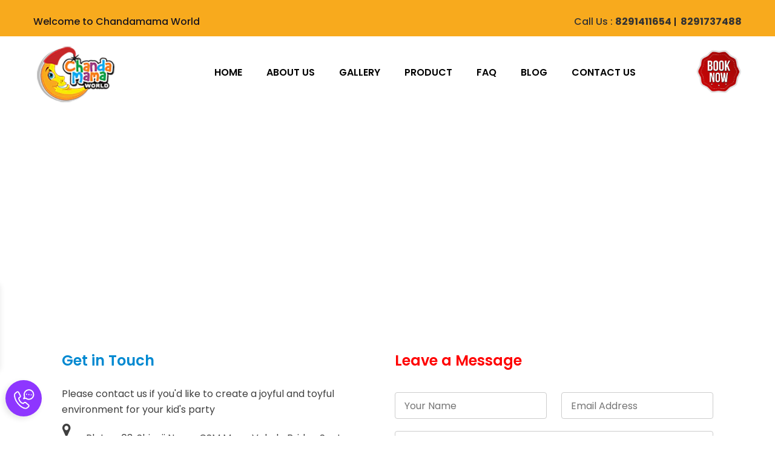

--- FILE ---
content_type: text/html; charset=UTF-8
request_url: https://chandamamaworld.com/contact
body_size: 5474
content:
<!doctype html>
<html class="no-js" lang="en">
   <head>
      <meta charset="utf-8">
      <meta http-equiv="x-ua-compatible" content="ie=edge">
      <title>Contact Us for Rented Playzone in Mumbai</title>
      <meta name="description" content="You can Contact Us and Engage with us through various social media platforms or share your contact details. Our Sales Head will promptly schedule a call for a more detailed discussion.">
      <meta name="keyword" content="contact us ">
      <meta name="viewport" content="width=device-width, initial-scale=1">
      <!-- Favicon -->
      <link rel="shortcut icon" type="image/x-icon" href="web-image/logo.png">
<link rel="stylesheet"  type="text/css" href="https://chandamamaworld.com/public/style.css"  >
      
      

      
      <!-- Bootstrap CSS -->
      
      <link rel="stylesheet" type="text/css"  href="https://chandamamaworld.com/public/assets/css/bootstrap.min.css" >
      <!-- Icon Font CSS -->
      <!-- Plugins CSS -->
      <link rel="stylesheet"   type="text/css" href="https://chandamamaworld.com/public/assets/css/plugins.css" >
                
      <!-- Helper CSS -->

           
           
           
           
           
      <!-- Main Style CSS -->
      <link rel="stylesheet" href="https://chandamamaworld.com/public/assets/css/style.css">
      

      
      <!--<link href="https://fonts.googleapis.com/css2?family=Lato&display=swap"-->
      <!--   rel="stylesheet">-->

      
      
      <link rel="stylesheet" type="text/css"
         href="https://chandamamaworld.com/public/inner_pages/css/style.min.css" >
     
      
      
      <style>
          
          
          p {
    line-height: 24px;
    margin-bottom: 5px !important;
}
      </style>
      <link rel=“canonical” href=“https://www.chandamamaworld.com/” />
     
  <!--  
  
<script>(function(w,d,s,l,i){w[l]=w[l]||[];w[l].push({'gtm.start':
new Date().getTime(),event:'gtm.js'});var f=d.getElementsByTagName(s)[0],
j=d.createElement(s),dl=l!='dataLayer'?'&l='+l:'';j.async=true;j.src=
'https://www.googletagmanager.com/gtm.js?id='+i+dl;f.parentNode.insertBefore(j,f);
})(window,document,'script','dataLayer','GTM-TLBC9RH');</script>
 
  -->

<!-- Google tag (gtag.js) -->
<script async src="https://www.googletagmanager.com/gtag/js?id=UA-106957825-1"></script>
<script>
  window.dataLayer = window.dataLayer || [];
  function gtag(){dataLayer.push(arguments);}
  gtag('js', new Date());

  gtag('config', 'UA-106957825-1');
</script>

      <style>
         .gallery{
         background:none;
         }
         iframe {
            border: 0;
            width: 100%;
        }
      </style>
   </head>
   <body onload="load()">
      <div class="main-wrapper">
         <!-- Header Section Start -->
         <!-- Header Section Start -->

    


    <div class="header-section ">
        <!-- Header Top Start -->
        <div class="header-top header-top-two bg-theme-one1" style="padding: 7px 0;">
           <div class="container-fluid">
              <div class="row align-items-center justify-content-center">
                 <div class="col mt-10 mb-10  d-md-block welcome-message">
                    <!-- Header Top Left Start -->
                    <div class="header-top-left">
                       <p>Welcome to Chandamama World</p>
                    </div>
                    <!-- Header Top Left End -->
                 </div>
                 <div class="col mt-10 mb-10 pt-8 pb-8">
                    <!-- Header Shop Links Start -->
                    <div class="header-top-right">
                       <p><a href="tel:8291411654">Call Us : <strong>
                                8291411654</strong></a> <a href="
                             tel:8291737488"><strong>8291737488</strong></a>
                       </p>
                    </div>
                    <!-- Header Shop Links End -->
                 </div>
              </div>
           </div>
        </div>
        <!-- Header Top End -->
        <!-- Header Bottom Start -->
        <div class="header-bottom header-bottom-one header-sticky">
           <div class="container-fluid">
              <div class="row ">
                 <div class="col-md-2 col-3">
                    <!-- Logo Start -->
                    <div class="header-logo">
                       <a href="https://chandamamaworld.com">
                          <img src="https://chandamamaworld.com/uploads/1675876466.webp" alt="Chadamama">
                       </a>
                    </div>
                    <!-- Logo End -->
                 </div>
                
                <div class=" col-md-1 col-6 mobile-btn">
<center>                    <img src="public/images/book.png" style="width:50%;"  class="btn-sm mobile-book-now" data-toggle="modal" data-target="#exampleModal" > 
</center>
                </div>
                 <div class="col-md-8 col-3 main-menu-bar">
                    <div class="main-menu">
                       <nav>
                          <ul>
                             <li class="active">
                                <a href="https://chandamamaworld.com">HOME</a>
                             </li>
                             <li>
                                <a href="https://chandamamaworld.com/about">ABOUT US </a>
                             </li>
                             <li><a href="https://chandamamaworld.com/gallery">Gallery</a></li>
                             <li><a href="https://chandamamaworld.com/product">Product</a></li>
                             <li><a href="https://chandamamaworld.com/faq">faq</a>
                             
                          </li>
                          <!-- <li><a href="https://chandamamaworld.com/pricing">Pricing And Plan</a>-->
                             
                          <!--</li>-->
                          <li>
                                <a href="https://chandamamaworld.com/blog/">BLOG</a>
                             </li>
                             
                             <li><a href="https://chandamamaworld.com/contact">CONTACT US</a></li>
                            
                                </ul>
                             </nav>
                          </div>
                       </div>


                       <div class="col-md-1 col-3 d-md-block ">
                        <img class="book-now-button"
                        src="https://chandamamaworld.com/web-image\book_now.webp" alt="button_image"
                        style="width:100px; margin-top:10px;" data-toggle="modal" data-target="#exampleModal" />
                       </div>
                       <!-- Mobile Menu -->
                       <div class="mobile-menu order-4 d-block d-lg-none
                          col"></div>
                    </div>
                 </div>
              </div>
              <!-- Header BOttom End -->
           </div>
           <!-- Header Section End -->
</div>


<!-- Button trigger modal -->


<!-- Modal -->
<div class="modal fade" id="exampleModal" tabindex="-1" role="dialog" aria-labelledby="exampleModalLabel" aria-hidden="true">
  <div class="modal-dialog" role="document">
    <div class="modal-content">
      <div class="modal-header">
        <h5 class="modal-title" id="exampleModalLabel">Play Area Enquiry Form</h5>
        <button type="button" class="close" data-dismiss="modal" aria-label="Close">
          <span aria-hidden="true">&times;</span>
        </button>
      </div>
      <div class="modal-body">
          <script>
              function form_valid(){
                  
                   

   
	var name =
		document.forms.RegForm.name.value;
	var email =
		document.forms.RegForm.email.value;
	var phone =
		document.forms.RegForm.mobile.value; 
 	var message =
		document.forms.RegForm.message.value; 
 
	//Javascript reGex for Email Validation.
	var regEmail=/^\w+([\.-]?\w+)*@\w+([\.-]?\w+)*(\.\w{2,3})+$/g;
	// Javascript reGex for Phone Number validation.
	var regPhone=/^\d{10}$/;					
	// Javascript reGex for Name validation
	var regName = /\d+$/g;						

	if (name == "" || regName.test(name)) {
		window.alert("Please enter your name properly.");
	//	name.focus();
		 return false;
	}
	
	

 
	
	if (email == "" || !regEmail.test(email)) {
		window.alert("Please enter a valid e-mail address.");
	//	email.focus();
		return false;
	}
	
 
 
	if (phone == "" || !regPhone.test(phone)) {
		alert("Please enter valid phone number.");
	//	phone.focus();
		return false;
	}
	
		if (message == "" ) {
		window.alert("Please enter message properly.");
	//	name.focus();
		 return false;
	}
 
	return true;
}  


</script>
          
 
          
    <form  action="https://chandamamaworld.com/send-enquiry" name="RegForm" onsubmit="return form_valid()" method="GET">
                              <div class="contact-form">
                                 <div class="row">
                                      <div class="col-lg-6 col-12 mb-30">Your Name
                                      <!--<input type="text" required name="name" placeholder="Your Name"  maxlength="20">-->
                                     
                                     <input type="text" size="65" name="name" />
                                     
                                      </div>
                                      <div class="col-lg-6 col-12 mb-30">Email Address
                                      <!--<input type="email" required name="email" placeholder="Email Address" maxlength="35"-->
                                     <input type="text" size="65" name="email" /> 
                                      
                                      </div>
                                      <div class="col-lg-12 col-12 mb-30" style="margin-top:11px;">Phone No. 
                                      <!--<input type="text" required pattern="[0-9]{9}[0-9]{1}" maxlength="14" name="mobile" placeholder="Phone No">-->
                                      
                                      <input type="text" maxlength="10" size="65" name="mobile" />
                                      
                                      
                                      </div>

                                      <div class="col-12 mb-30">Message
                                      <!--<textarea name="message" required placeholder="Message"  maxlength="100"></textarea>-->
                                     
                                     <textarea cols="55"   maxlength="300" name="message"></textarea>
                                     
                                      
                                      </div>
                                      <div class="col-12"><input type="submit" value="send" class="contact-form-btn"  name="submit" style="background:#F8AA1D"></div>
                                  </div>
                              </div>
                          </form>
      </div>
     
    </div>
  </div>
</div>




<!-- Google Tag Manager (noscript) -->
<noscript><iframe src="https://www.googletagmanager.com/ns.html?id=GTM-TLBC9RH"
height="0" width="0" style="display:none;visibility:hidden"></iframe></noscript>
<!-- End Google Tag Manager (noscript) -->
         <!-- header END -->
         <!-- Content -->
         <div class="page-content">
            <!-- inner page banner -->
            <!--<div class="dlab-bnr-inr" style="background-image:url(https://chandamamaworld.com/web-image/contact.jpg); background-size:auto;">-->
            <!--   <div class="container">-->
            <!--      <div class="dlab-bnr-inr-entry">-->
            <!--         <h1 class="text-white">Contact</h1>-->
                     <!-- Breadcrumb row -->
                    
                     <!-- Breadcrumb row END -->
            <!--      </div>-->
            <!--   </div>-->
            <!--</div>-->
            <!-- inner page banner END -->
            <!-- inner page banner END -->
            <div class="page-section section mt-30">
               <div class="container">
                      
               <div class="row" style="margin-bottom:50px;">
                   <iframe src="https://www.google.com/maps/embed?pb=!1m18!1m8!1m3!1d15082.869099292713!2d72.8483758!3d19.0761643!3m2!1i1024!2i768!4f13.1!4m7!3e6!4m0!4m4!1s0x3be7c90224d2daab%3A0xfb2f034929bf5e64!3m2!1d19.0761643!2d72.8483758!5e0!3m2!1sen!2sin!4v1684761634920!5m2!1sen!2sin" width="100%" height="350" style="border:0;box-shadow: none;    border-radius: 0px;" allowfullscreen="" loading="lazy" referrerpolicy="no-referrer-when-downgrade"></iframe>
               </div>
                   <div class="row row-30 mbn-40">
       
                      <div class="contact-info-wrap col-md-6 col-12 mb-40">
                          <h3 style="color:#0089d1">Get in Touch</h3>
                          <p>Please contact us if you'd like to create a joyful and toyful environment for your kid's party</p>
                          <ul class="contact-info">
                              <li>
                                  <i class="fa fa-map-marker"></i>
                                  <p> Plot no.03, Shivaji Nagar CSM Marg, Vakola Bridge Santacruz East, Near Grand Hayatt, Mumbai 400055</p>
                                  <!--<p> <a href="https://www.google.com/maps/search/Plot+no.03+shivaji+nagar+CSM+Marg+Vakola+bridge+Santacruz+East,+Mumbai+400055/@19.07645,72.846437,17z?hl=en" class="btn location-btn"> Location  </a></p>-->
                              </li>
                              <li>
                                  <i class="fa fa-phone"></i>
                                  <p><a href="tel:8291411654">8291411654</a><a href="tel:8291737488">8291737488</a></p>
                              </li>
                              <li>
                                  <i class="fa fa-globe"></i>
                                  <p><a href="mailto:info@chandamamaworld.com">info@chandamamaworld.com</a></p>
                              </li>
                          </ul>
                      </div>
       
                      <div class="contact-form-wrap col-md-6 col-12 mb-40" >
                          <h3 style="color:red">Leave a Message</h3>
                          <!-- <form  action="http://localhost/chandamama/test.php" method="post"> -->
                           
                              <script>
              function form_vvalid(){
                  
                   
  
   
	var name =
		document.forms.Con_Form.name.value;
	var email =
		document.forms.Con_Form.email.value;
	var phone =
		document.forms.Con_Form.mobile.value; 
 	var message =
		document.forms.Con_Form.message.value; 
 
	//Javascript reGex for Email Validation.
	var regEmail=/^\w+([\.-]?\w+)*@\w+([\.-]?\w+)*(\.\w{2,3})+$/g;
	// Javascript reGex for Phone Number validation.
	var regPhone=/^\d{10}$/;					
	// Javascript reGex for Name validation
	var regName = /\d+$/g;						

	if (name == "" || regName.test(name)) {
		window.alert("Please enter your name properly.");
	//	name.focus();
		 return false;
	}
	
	

 
	
	if (email == "" || !regEmail.test(email)) {
		window.alert("Please enter a valid e-mail address.");
	//	email.focus();
		return false;
	}
	
 
 
	if (phone == "" || !regPhone.test(phone)) {
		alert("Please enter valid phone number.");
	//	phone.focus();
		return false;
	}
	
		if (message == "" ) {
		window.alert("Please enter message properly.");
	//	name.focus();
		 return false;
	}

// 	if (phone != ""  ) {
// let x = document.forms["Con_Form"]["message"].value; 
//   if (x == "") { 
//     alert("Message must be filled out"); 
//     return false; 
//   }
// 	}

	return true;
}  


</script>
          
                            <form  action="https://chandamamaworld.com/send-enquiry" name="Con_Form" onsubmit="return form_vvalid()"  method="GET">

                            
                            <div class="contact-form">
                                  <div class="row">
                                      <div class="col-lg-6 col-12 mb-30"><input type="text"   name="name" placeholder="Your Name"  maxlength="20"></div>
                                      <div class="col-lg-6 col-12 mb-30"><input type="email"   name="email" placeholder="Email Address" maxlength="35"></div>
                                      <div class="col-lg-12 col-12 mb-30"><input type="text"     maxlength="10" name="mobile" placeholder="Phone No"></div>

                                      <div class="col-12 mb-30">
                                          <textarea name="message"   placeholder="Message"  maxlength="300"></textarea>
                                      </div>
                                      <div class="col-12"><input type="submit" value="send" class="contact-form-btn"  name="submit" style="background:#F8AA1D"></div>
                                  </div>
                              </div>
                          </form>
                          <div class="form-message mt-3" ></div>
                      </div>
       
                   </div>
               </div>
            
           </div>
         </div>
         
        <div class="footer-top-section section
                     bg-theme-one-light">
                     <div class="container">
                        <div class="row mbn-40">
                           <div class="footer-widget footer-widget-2 col-lg-3
                              col-md-6
                              col-12 mb-40">
                              <img src="https://chandamamaworld.com/uploads/footer-logo.webp" alt="">
                              <br><br>
                              <p> A leading and one-stop solution provider for a wide variety of customized portable kids' play areas.
                              </p>
                           </div>
                           <div class="footer-widget footer-widget-2 col-lg-3
                              col-md-6
                              col-12 mb-40">
                              <h4 class="title">Quick Links</h4>
                              <ul>
                                 <li><a href="/">Home</a></li>
                                 <li><a href="https://chandamamaworld.com/about">About Us</a></li>
                                 <li><a href="https://chandamamaworld.com/product">Products</a></li>
                                 
                                                                  <li><a href="https://chandamamaworld.com/contact">Contact Us</a></li>
                                 
                              </ul>
                           </div>
                           <div class="footer-widget footer-widget-2 col-lg-3
                              col-md-6
                              col-12 mb-40">
                              <h4 class="title">Contact Us</h4>
                              <p><a href="tel:8291411654"><i class="fa fa-phone"
                                       aria-hidden="true"></i> 8291411654</a></p>
                              <p><a href="tel:8291737488 "><i class="fa
                                       fa-phone" aria-hidden="true"></i>  
                                       8291737488</a></p>

                              <p><a href="mailto:info@chandamamaworld.com"><i class="fa
                                       fa-envelope" aria-hidden="true"></i> 
                                       info@chandamamaworld.com</a></p>
                           </div>
                           <div class="footer-widget footer-widget-2 col-lg-3
                              col-md-6
                              col-12 mb-40">
                              <h5>FOLLOW US</h5>
                              <p class="footer-social"><a href="https://www.facebook.com/chandamamaworld/"><i class="fa
                                       fa-facebook-square" aria-hidden="true"></i></a>
                                 <a href="https://www.instagram.com/chandamamaworld/"><i class="fa fa-instagram"
                                       aria-hidden="true"></i></a>  <a href=""><i
                                       class="fa fa-twitter"
                                       aria-hidden="true"></i>
                                 </p>


                              </a>
                           </div>
                        </div>
                     </div>
                  </div>
                  <!-- Footer Top Section End -->
                  <!-- Footer Bottom Section Start -->
                  <div class="footer-bottom-section section bg-theme-one pt-15
                     pb-15">
                     <div class="container">
                        <div class="row">
                           <div class="col-md-12 text-center">
                              <p class="footer-copyright">Copyright © 2022
                                 <strong>Chandamama
                                    World</strong>. All Rights Reserved.
                              </p>
                           </div>
                        </div>
                     </div>
                  </div>
                  <!-- Footer Bottom Section End -->


                  <link rel="stylesheet"
                  href="https://maxcdn.bootstrapcdn.com/font-awesome/4.5.0/css/font-awesome.min.css">
             
               
               
        
               
               <div class="floating-container">
      <span class="close-btn">
                  <img src="https://chandamamaworld.com/uploads/phone-call_1.png" alt="" style="width:55%;transform: rotate(-38deg);">

      </span>

      <div class="media-icons">
       
        <a href="tel:8291411654" style="background: #4267b2">
          <!--<img src="https://chandamamaworld.com/uploads/phone-call_1.png" alt="" style="width:55%">-->
                    <!--<i class="fa fa-whatsapp "></i>-->
                    
                  <i class="fa fa-phone" aria-hidden="true"></i>
          <span class="tooltip" style="color: #4267b2">Phone</span>
       
        <a href="https://wa.me/8291411654" style="background: #25D366">
          <i class="fa fa-whatsapp "></i>
          <span class="tooltip" style="color: #25D366">WhatsApp</span>
        </a>
      </div>
    </div>
         <!-- Footer Bottom Section End -->
      </div>
      <!-- whatsup folting button -->
     <!-- jQuery JS -->
    <script src="https://chandamamaworld.com/public/assets/js/vendor/jquery-3.6.0.min.js" ></script>
               <!-- Migrate JS -->
               <!--<script src="https://chandamamaworld.com/public/assets/js/vendor/jquery-migrate-3.3.2.min.js"></script>-->
               <!-- Bootstrap JS -->
               <script src="https://chandamamaworld.com/public/assets/js/bootstrap.bundle.min.js" ></script>
               <!-- Plugins JS -->
               <script src="https://chandamamaworld.com/public/assets/js/plugins.js" ></script>
               <!-- Main JS -->
               <script src="https://chandamamaworld.com/public/assets/js/main.js"></script>
               <script src="https://chandamamaworld.com/public/inner_pages/js/combining.js"></script>
               
                <script>
    function toggleBtn() {
      const Btns = document.querySelector(".btns");
      const add = document.getElementById("add");
      const remove = document.getElementById("remove");
      const btn = document.querySelector(".btns").querySelectorAll("a");
      Btns.classList.toggle("open");
      if (Btns.classList.contains("open")) {
        remove.style.display = "block";
        add.style.display = "none";
        btn.forEach((e, i) => {
          setTimeout(() => {
            bottom = 40 * i;
            e.style.bottom = bottom + "px";
            console.log(e);
          }, 100 * i);
        });
      } else {
        add.style.display = "block";
        remove.style.display = "none";
        btn.forEach((e, i) => {
          e.style.bottom = "0px";
        });
      }
    }
  </script>
  
   <script>
      const closeBtn = document.querySelector(".close-btn");

      closeBtn.addEventListener("click", () => {
        closeBtn.classList.toggle("open");
      });
    </script>
         


  
      </body>
</html>

--- FILE ---
content_type: text/css
request_url: https://chandamamaworld.com/public/style.css
body_size: 3022
content:
.col-sm{
    margin:10px;
    margin-top:75px !important
}
.video-sec{
    background-image:url('../web-image/home2-banner.png');
    background-repeat:no-repeat;
    padding:175px 0;
    background-size:cover
}
iframe{
    box-shadow:0 4px 8px 0 rgb(0 0 0/10%);
    border-radius:30px 0
}
.our_usp{
    background-size:cover;
    background-repeat:no-repeat
}
.our_usp img{
    width:104%
}
.usp-content{
    color:#000;
    font-size:17px;
    padding:26px;
    position:relative;
    box-shadow:-1px 5px 5px 5px #eee;
    background:#fff;
    border-bottom:5px solid red;
    border-radius:50px
}
.usp-content p{
    padding:5px
}
.usp-content p i{
    margin-right:10px;
    font-size:25px;
    color:red
}
.usp-content h3{
    font-size:23px;
    font-weight:700
}
.usp_1{
    border-radius:15px
}
#Uniqueness{
    padding-bottom:10px;
    text-align:center;
    color:red
}
@keyframes mymove{
    50%{
        transform:rotate(360deg)
    }
}
.section-padding{
    margin-top:76px
}


 .bg-theme-one1{
    background-color:#f8aa1d
}


.float{
    position:fixed;
    width:60px;
    height:60px;
    bottom:103px;
    right:11px;
    background-color:#25d366;
    color:#fff;
    border-radius:50px;
    text-align:center;
    font-size:30px;
    box-shadow:2px 2px 3px #999;
    z-index:100
}
.my-float{
    margin-top:16px
}


.event_raw{
    box-shadow:-5px 7px 14px -4px rgba(0,0,0,.59);
    padding:10px;
    margin-top:8px
}
.everywhere{
    padding-top:50px
}
.main{
    box-shadow:0 0 24px rgba(0,0,0,.15);
    font-family:"Open Sans";
    width:1170px;
    margin:0 auto
}

.feature-item-2{
    background-image:url('../web-image/point.png');
    background-size:cover;
    background-repeat:no-repeat;
    padding:15px
}
.item-1{
    background-image:url('../web-image/point2.png')
}
 .item-2{
    background-image:url('../web-image/point1.png')
}
.item-3{
    background-image:url('../web-image/point3.png')
}
.feature-item-2{
    padding:92px 15px !important;
    margin:20px
}
.feature-item-2 .content p{
    line-height:24px !important
}
.contents-data{
    padding:30px
}
.contents-data h3{
    font-weight:700;
    font-size:32px;
    color:#fff;
    line-height:43px
}
/*.gallery{*/
/*    background-image:url('../web-image/home2-category-01.webp');*/
/*    background-repeat:no-repeat;*/
/*    background-size:cover;*/
/*    padding:180px 0;*/
/*    margin-bottom:50px;*/
/*}*/


.gallery{
    background:#051978;
    background-repeat:no-repeat;
    background-size:cover;
    padding:80px 0;
    margin:50px 0;
}
.testimonial-section:after{
    background:0 0 !important
}
.logos{
    background-color:#f8aa1d;
    background-repeat:no-repeat;
    background-size:cover;
    padding:18px 0;
    padding-bottom:70px
}

.footer-top-section{
    background-image:url('../web-image/footer-bkg.webp');
    background-repeat:no-repeat;
    background-size:contain;
    padding:130px 0
}
.brand-sec{
    padding:80px 0 !important
}

.f-1{
    background-image:url('../web-image/shop-now.svg');
    background-repeat:no-repeat;
    background-size:cover;
    padding:70px;
    width:207px !important;
    margin:10px 41px
}
 .brand-sec{
    background-color:#16b2f0;
    background-repeat:no-repeat;
    background-size:cover;
    padding:70px
}
.color{
    padding:20px;
    margin:15px 0;
    color:#fff;
    font-size:20px 20px
}
.color-1{
    background-color:#fcb712
}
.color-2{
    background-color:#0089d1
}
.color-3{
    background-color:#cd004d
}
.color-4{
    background-color:#0cb14b
}
.color-5{
    background-color:#6460aa
}
.color-6{
    background-color:#f37022
}
.plan{
    position:relative;
    padding:70px
}
.shadow-image{
    position:absolute;
    right:0;
    bottom:0;
    z-index:-1
}
.main-menu nav>ul>li>a:hover{
    color:red !important
}
.button-class:hover{
    background-color:#f8aa1d !important
}
div#slick-slide00{
    top:-60px !important
}
.btn-5{
    width:130px;
    height:40px;
    line-height:42px;
    padding:0;
    border:none;
    background:#ff1b00;
    background:linear-gradient(0deg,rgba(255,27,0,1) 0%,rgba(251,75,2,1) 100%)
}
.btn-5:hover{
    color:#ed1f24;
    background:0 0;
    box-shadow:none
}
.btn-5:before,.btn-5:after{
    content:'';
    position:absolute;
    top:0;
    right:0;
    height:2px;
    width:0;
    background:#ed1f24;
    box-shadow:-1px -1px 5px 0px #fff,7px 7px 20px 0px #0003,4px 4px 5px 0px #0002;
    transition:.4s ease all
}
 .btn-5:after{
    right:inherit;
    top:inherit;
    left:0;
    bottom:0
}
.btn-5:hover:before,.btn-5:hover:after{
    width:100%;
    transition:.8s ease all
}
.Book{
    color:#fff
}
.hero-item-2{
    background-size:cover !important;
    padding:0 !important;
    height:386px !important;
    margin-bottom:60px !important
}
div#slick-slide00{
    top:0 !important
}
.book-now-button{
    float:right
}
.book-now-button:hover{
    transform:scale(1.1)
}
button.accordion-button.collapsed{
    font-weight:700
}
.accordion-button:not(.collapsed){
    font-weight:700
}
.lg-outer #lg-share{
    position:relative;
    display:none
}
#lg-actual-size{
    display:none
}
.lg-outer.lg-thumb-open .lg-thumb-outer{
    -webkit-transform:translate3d(0,0,0);
    transform:translate3d(0,0,0);
    display:none
}
.lg-outer.lg-pull-caption-up.lg-thumb-open .lg-sub-html{
    bottom:100px;
    display:none
}
.lg-backdrop{
    background-color:#fff !important
}
.product-item{
    box-shadow:0px 5px 5px 5px #eee;
    padding:10px
}
.product-short h4{
    float:left;
    font-size:16px;
    line-height:24px;
    font-weight:600;
    margin:0;
    font-family:"Poppins",sans-serif;
    margin-right:10px;
    display:none
}
 .bootstrap-select:not([class*=col-]):not([class*=form-control]):not(.input-group-btn){
    width:100%;
    display:none
}
.bootstrap-select.btn-group .dropdown-toggle .filter-option{
    color:#000
}

.product-item .product-inner .image img{
    height:200px
}
.product-item .product-inner .content .content-left .title{
    font-size:15px !important
}
.product-item .product-inner .content .content-right .price{
    font-size:19px !important
}
.product-item .product-inner .content{
    display:block !important
}
.product-item .product-inner .content .content-right .price{
    display:flex !important
}
.fabs{
    position:fixed;
    right:20px;
    bottom:97px
}
.btns .btn{
    border-radius:50%;
    transform:translate(-12%);
    padding:25px
}
.fabs .action{
    background:#ff0080;
    height:50px;
    width:50px;
    border-radius:50%;
    box-shadow:0 5px 7px 0px gray;
    transition:background-color .4s ease-in-out
}
.action i{
    position:absolute;
    color:#fff;
    left:50%;
    top:50%;
    transform:translate(-50%,-50%);
    font-size:25px;
    cursor:pointer
}
.action:hover{
    background-color:#ff67b3
}
 .btns .btn{
    position:absolute;
    height:35px;
    width:35px;
    border-radius:50%
}
.btn i{
    position:absolute;
    font-size:24px;
    color:#fff;
    left:50%;
    top:50%;
    transform:translate(-50%,-50%)
}
.btns{
    position:absolute;
    bottom:0;
    margin-bottom:5px;
    height:35px;
    width:35px;
    transition:.3s ease-in-out;
    left:50%;
    transform:translateX(-50%);
    z-index:-1
}
.btns.open{
    bottom:50px
}
.floating-container{
    position:absolute;
    top:80%;
    left:0;
    transform:translateY(-50%);
    display:flex;
    flex-direction:column-reverse;
    align-items:center;
    position:fixed;
    z-index:2
}
.media-icons{
    display:flex;
    align-items:flex-start;
    flex-direction:column;
    justify-content:center;
    background-color:#fff;
    padding:6px;
    border-radius:6px;
    box-shadow:0 5px 10px rgba(0,0,0,.1);
    transform:translateX(-100%);
    transition:all .5s cubic-bezier(.68,-.55,.265,1.55)
}
.close-btn.open~.media-icons{
    transform:translateX(0)
}
.media-icons a{
    text-decoration:none;
    position:relative;
    height:54px;
    width:54px;
    display:flex;
    align-items:center;
    justify-content:center;
    border-radius:6px;
    margin:6px
}
.media-icons a i{
    color:#fff;
    font-size:29px
}
 .media-icons a .tooltip{
    position:absolute;
    left:55px;
    font-size:14px;
    font-weight:400;
    pointer-events:none;
    background-color:#fff;
    padding:4px 8px;
    border-radius:4px;
    transform:translateY(-25px);
    opacity:0;
    transition:all .2s linear;
    box-shadow:0 5px 10px rgba(0,0,0,.05)
}
a:hover .tooltip{
    opacity:1;
    transform:translateY(0)
}
a .tooltip:before{
    content:"";
    position:absolute;
    height:10px;
    width:10px;
    top:50%;
    left:-5px;
    transform:translateY(-50%) rotate(45deg);
    background-color:#fff
}
.close-btn{
    display:flex;
    align-items:center;
    justify-content:center;
    height:60px;
    width:60px;
    border-radius:50%;
    color:#fff;
    font-size:18px;
    margin-top:20px;
    background-color:#8e36ff;
    box-shadow:0 5px 10px rgba(0,0,0,.1);
    cursor:pointer;
    transform:rotate(45deg);
    transition:all .5s cubic-bezier(.68,-.55,.265,1.55)
}
.close-btn.open{
    transform:rotate(90deg);
    background-color:#de0611
}

.price-span{
    justify-content:space-around !important;
    padding:0 107px
}
.box>.icon{
    text-align:center;
    position:relative
}
.box>.icon>.image{
    position:relative;
    z-index:2;
    margin:auto;
    width:88px;
    height:88px;
    border:8px solid #fff;
    line-height:88px;
    border-radius:50%;
    background:#63b76c;
    vertical-align:middle
}
.box>.icon:hover>.image{
    background:#333
}
.box>.icon>.image>i{
    font-size:36px !important;
    color:#fff !important
}
.box>.icon:hover>.image>i{
    color:#fff !important
}
.box>.icon>.info{
    margin-top:-24px;
    background:rgba(0,0,0,.04);
    border:1px solid #e0e0e0;
    padding:30px;
    height:175px
}
.box>.icon:hover>.info{
    background:rgba(0,0,0,.04);
    border-color:#e0e0e0;
    color:#fff
}
 .box>.icon>.info>h3.title{
    font-size:16px;
    color:#fff;
    font-weight:500
}
.box>.icon>.info>p{
    font-size:13px;
    color:#666;
    line-height:1.5em;
    margin:20px
}
.box>.icon>.info>.more a{
    font-family:"Roboto",sans-serif !important;
    font-size:12px;
    color:#222;
    line-height:12px;
    text-transform:uppercase;
    text-decoration:none
}
.box>.icon:hover>.info>.more>a{
    color:#fff;
    padding:6px 8px;
    background-color:#63b76c
}
.box .space{
    height:30px
}
.info-1{
    background:#f8aa1d !important;
    color:#fff
}
.info-2{
    background-color:red !important;
    color:#fff
}
.info-3{
    background-color:#7f59b0 !important
}
.info-4{
    background-color:#0cb14b !important
}
.img-1{
    background:#7f59b0 !important
}
.img-2{
    background:#0cb14b !important
}
.img-3{
    background:red !important
}
.img-4{
    background:#f8aa1d !important
}
input.btn.btn-primary.category{
    padding:20px 65px !important;
    position:relative;
    color:#0275d8 !important
}
label.filter-label{
    color:#fff;
    margin-top:5px;
    position:absolute;
    z-index:2;
    top:20%;
    margin-left:34px
}
.category::first-child{
    background:red
}
.location-btn{
    border-radius:30px !important;
    background:#cd004d !important
}
 .location-btn:hover{
    border-radius:30px !important;
    background:#0089d1 !important;
    color:#fff !important
}
.contact-form-btn:hover{
    background:#cd004d !important
}
.fa.fa-wechat{
    font-size:32px
}
.product-item{
    height:395px !important
}
.content-left{
    padding-top:14px
}
.logos .col-md-3{
    -ms-flex:0 0 25%;
    flex:0 0 25%;
    max-width:20%
}
.about-right-icon .icon-lg i{
    font-size:29px !important
}
.img-2 img{
    width:47px !important;
    margin:auto;
    margin-top:-20px !important
}
.active-product-button{
    background:red !important
}
.footer-widget .title{
    color:#fff !important
}
.testimonial-slider .slick-dots{
    position:absolute;
    left:47%;
    bottom:-57px;
    display:flex
}
.testimonial-slider .slick-dots li button{
    width:14px;
    height:14px;
    padding:0;
    border-radius:50%;
    border:2px solid #1a161e;
    background-color:transparent;
    text-indent:-9999px;
    margin:0 5px
}
.testimonial-slider .slick-dots li.slick-active button{
    background:#000
}

.lg-actions .lg-next,.lg-actions .lg-prev,.lg-sub-html,.lg-toolbar{
    color:transparent
}
a.youtube_gif{
    position:absolute;
    left:31%;
    top:15%
}
 img.gif_image{
    width:50%
}
@media only screen and (max-width:600px){
 
    .mobile-book-now{
       visibility: visible !important;
       margin-left:60px !important; margin-top:0px;
    }
    .mobile-btn{
          margin-left: 26px !important;
    margin-top: 10px !important;
    }
    
    .slick-slider {
    margin-top: -32px !important;
}
.logos .row{
    margin-left:5px;
}
.gallery img{
    width:75%;
    margin-left: 56px;
}

}

.icon-bx-wraper {
    margin: 10px 0;
}
.usp_1 img{
width:40px;
    
}
.contact-form input {

  margin: 10px 0;
}
.testimonial-section .slick-slide{
    border: 1px solid #a8a8a8;
    height: 330px !important;
    padding: 30px;
    margin: 2px;
}
.mobile-btn{
 margin:0px;
}
.mobile-book-now{
  visibility: hidden; 
  margin-left:0px;
    

}


--- FILE ---
content_type: text/css
request_url: https://chandamamaworld.com/public/assets/css/style.css
body_size: 3371
content:
@charset "UTF-8";
@import url(https://fonts.googleapis.com/css?family=Dosis:400,500,600,700|Poppins:400,500,600,700);
*,::after,::before{box-sizing:border-box}
body,html{height:100%}
body{background-color:#fff;line-height:24px;font-size:14px;font-style:normal;font-weight:400;visibility:visible;font-family:Poppins,sans-serif;color:#333;position:relative}
h1,h2,h3,h4,h5,h6{color:#1a161e;font-family:Dosis,sans-serif;font-weight:400;margin-top:0}
h1{font-size:36px;line-height:42px}
h2{font-size:30px;line-height:36px}
h3{font-size:24px;line-height:30px}
h4{font-size:18px;line-height:24px}
h5{font-size:14px;line-height:18px}
h6{font-size:12px;line-height:14px}
p:last-child{margin-bottom:0}
a,button{color:inherit;display:inline-block;line-height:inherit;text-decoration:none;cursor:pointer}
a,button,img,input,span{transition:all .3s ease 0s}
:focus{outline:0!important}
a:focus{color:inherit;outline:0;text-decoration:none}
a:hover{text-decoration:none}
button,input[type=submit]{cursor:pointer}
ul{list-style:outside none none;margin:0;padding:0}
.hidden{display:none}
.section{width:100%}
@media (min-width:1200px){
.container{max-width:1100px}
}
.container-fluid{padding:0 100px}
@media only screen and (min-width:1200px) and (max-width:1599px){
.container-fluid{padding:0 15px;max-width:1200px}
}
@media only screen and (min-width:992px) and (max-width:1199px){
.container-fluid{padding:0 15px;max-width:960px}
}
@media only screen and (min-width:768px) and (max-width:991px){
.container-fluid{padding:0 15px;max-width:720px}
}
@media only screen and (max-width:767px){
.container-fluid{padding:0 15px;width:450px}
iframe{width:100%}
}
@media only screen and (max-width:479px){
.container-fluid{padding:0 15px;width:320px}
.welcome-message{display:none !important;}
}
.justify-content-between>[class*=col-],.justify-content-between>[class*=col]{flex:0 0;max-width:none}
#scrollUp{width:40px;height:40px;background-color:red;border:3px solid #eee;color:#fff;right:20px;bottom:40px;text-align:center;overflow:hidden;border-radius:50px;z-index:9811!important}
@media only screen and (max-width:767px){
#scrollUp{display:none!important}
}
#scrollUp i{display:block;line-height:34px;font-size:22px}
#scrollUp:hover i{animation-name:fadeInUp;animation-duration:1s;animation-fill-mode:both;animation-iteration-count:infinite}
.bg-theme-one{background-color:#fff}
.bg-theme-one-light{background-color:#ffa8b8}
img.mfp-img{background-color:#f6f7f8;padding:0;margin:40px auto}
.section-padding{padding:80px 0}
@media only screen and (min-width:992px) and (max-width:1199px),only screen and (min-width:768px) and (max-width:991px){
.section-padding{padding:70px 0}
}
@media only screen and (max-width:767px){
.section-padding{padding:50px 0}
}
.section-title h1{font-size:30px;line-height:1;font-weight:700;margin:0;letter-spacing:.25px;margin-top:-3px}
.section-title p{margin-top:7px;font-size:14px;margin-bottom:0}
@media only screen and (min-width:992px) and (max-width:1199px){
.section-title h1{font-size:24px}
}
@media only screen and (min-width:768px) and (max-width:991px){
.section-title h1{font-size:24px}
}
@media only screen and (max-width:767px){
.section-title h1{font-size:24px}
.logos .col-md-3{flex:0 0 48%!important;max-width:100%!important}
.slick-space .slick-slide{height:387px!important}
}
@media only screen and (max-width:479px){
.section-title h1{font-size:20px}
}
.header-section{width:100%;z-index:99999}
.header-sticky.is-sticky{box-shadow:0 10px 15px rgba(0,0,0,.1);background-color:#fff;position:relative;left:0;top:0;width:100%;z-index:999}
.header-top .justify-content-between>[class*=col]{flex-basis:auto;width:auto}
.header-top .justify-content-center>[class*=col]:first-child{display:flex}
.header-top .justify-content-center>[class*=col]:nth-child(2){display:flex}
@media only screen and (max-width:767px){
.header-top .justify-content-center>[class*=col]:nth-child(2){justify-content:flex-start}
}
.header-top .justify-content-center [class*=col]:last-child{justify-content:flex-end;display:flex}
@media only screen and (max-width:479px){
.header-top .row>[class*=col]{justify-content:center!important}
.header-top .row>[class*=col]:nth-child(2){margin-bottom:0!important}
.header-top .row>[class*=col]:last-child{margin-top:0!important}
}
.header-top-left p{float:left;font-family:Poppins,sans-serif;color:#1a161e;font-weight:500;margin-right:80px;margin-bottom:0;line-height:25px}
.header-top-left p:last-child{margin-right:0}
.header-top-left p a:hover{color:#ff708a}
@media only screen and (min-width:1200px) and (max-width:1599px){
.header-top-left p{margin-right:20px}
}
@media only screen and (min-width:992px) and (max-width:1199px){
.header-top-left p:first-child{display:none}
}
@media only screen and (min-width:768px) and (max-width:991px){
.header-top-left p:first-child{display:none}
}
@media large-mobile{
.header-top-left p{font-size:12px}
}
.header-top-left.header-top-left-two p a:hover{color:#1a161e}
.header-top-right p{float:left;font-family:Poppins,sans-serif;color:#1a161e;font-weight:500;margin-right:80px;margin-bottom:0;line-height:25px}
.header-top-right p:last-child{margin-right:0}
.header-top-right p a{position:relative;margin-right:11px}
.header-top-right p a::before{content:"";position:absolute;right:-7px;top:50%;transform:translateY(-7px);background-color:#1a161e;height:14px;width:2px}
.header-top-right p a:hover{color:#ff708a}
.header-top-right p a:last-child{margin-right:0}
.header-top-right p a:last-child::before{display:none}
@media only screen and (min-width:768px) and (max-width:991px){
.header-top-right p:first-child{margin-right:20px}
}
@media only screen and (max-width:767px){
.header-top-right p{font-size:12px}
.header-top-right p:first-child{margin-right:15px}
}
.header-top-right.header-top-right-two p a:hover{color:#1a161e}
.header-logo{position:relative;vertical-align:top;display:inline-block;align-self:flex-end}
.header-logo img{max-width:100%}
.main-menu nav>ul>li{display:block;float:left;margin-right:40px;position:relative}
.main-menu nav>ul>li:last-child{margin-right:0}
@media only screen and (min-width:992px) and (max-width:1199px){
.main-menu nav>ul>li{margin-right:30px}
}
.main-menu nav>ul>li>a{display:block;text-transform:uppercase;font-size:16px;font-weight:600;color:#000;font-family:Poppins,sans-serif}
.main-menu nav>ul>li.menu-item-has-children>a::after{font-family:Fontawesome;content:"ï„‡";margin-left:5px;float:right}
.main-menu nav>ul>li.active>a,.main-menu nav>ul>li:hover>a{color:#000}
.main-menu nav>ul>li:hover>.mega-menu,.main-menu nav>ul>li:hover>.sub-menu{opacity:1;visibility:visible;margin-top:0;z-index:999}
@media only screen and (min-width:992px) and (max-width:1199px){
.main-menu nav>ul>li{margin-right:20px}
.main-menu nav>ul>li:last-child{margin-right:0}
.main-menu nav>ul>li>a{font-size:14px}
}
.mobile-menu{flex:1 0 100%!important}
.mobile-menu .mean-bar{position:relative}
.mobile-menu .mean-bar .meanmenu-reveal{position:absolute;top:-54px}
@media only screen and (max-width:767px){
.mobile-menu .mean-bar .meanmenu-reveal{top:-55px}
}
.mobile-menu .mean-bar .meanmenu-reveal span{position:relative}
.mobile-menu .mean-bar .meanmenu-reveal span.menu-bar{height:2px;width:26px;background-color:#1a161e;display:block;margin:8px 0}
.mobile-menu .mean-bar .meanmenu-reveal span.menu-bar::after,.mobile-menu .mean-bar .meanmenu-reveal span.menu-bar::before{content:"";position:absolute;left:0;width:100%;height:100%;background-color:#1a161e}
.mobile-menu .mean-bar .meanmenu-reveal span.menu-bar::before{top:-8px}
.mobile-menu .mean-bar .meanmenu-reveal span.menu-bar::after{bottom:-8px}
.mobile-menu .mean-bar .meanmenu-reveal span.menu-close{height:2px;width:26px;background-color:transparent;display:block;margin:8px 0}
.mobile-menu .mean-bar .meanmenu-reveal span.menu-close::after,.mobile-menu .mean-bar .meanmenu-reveal span.menu-close::before{content:"";position:absolute;left:0;width:100%;height:100%;background-color:#1a161e}
.mobile-menu .mean-bar .meanmenu-reveal span.menu-close::before{top:0;transform:rotate(45deg)}
.mobile-menu .mean-bar .meanmenu-reveal span.menu-close::after{bottom:0;transform:rotate(-45deg)}
.mobile-menu .mean-bar .mean-nav{background-color:#fff}
.mobile-menu .mean-bar .mean-nav>ul{margin-bottom:30px;border:1px solid #eee;border-top:0 solid transparent;overflow-x:hidden}
@media only screen and (max-width:767px){
.mobile-menu .mean-bar .mean-nav>ul{max-height:180px;overflow-y:auto}
}
@media only screen and (max-width:479px){
.mobile-menu .mean-bar .mean-nav>ul{max-height:220px;overflow-y:auto}
}
.mobile-menu .mean-bar .mean-nav>ul li{position:relative;display:block;float:left;width:100%}
.mobile-menu .mean-bar .mean-nav>ul li a{font-size:13px;display:block;color:#333;font-weight:600;text-transform:uppercase;line-height:44px;position:relative;border-top:1px solid #eee;padding:0 40px 0 20px}
.mobile-menu .mean-bar .mean-nav>ul li a::after{display:none}
.mobile-menu .mean-bar .mean-nav>ul li a:hover{color:#1a161e;padding-left:25px}
.mobile-menu .mean-bar .mean-nav>ul li a.mean-expand{border:1px solid #eee;position:absolute;right:-1px;top:0;font-size:20px!important;color:#333;line-height:44px;height:46px;width:40px;text-align:center;padding:0}
.mobile-menu .mean-bar .mean-nav>ul li a.mean-expand.mean-clicked{line-height:40px}
.mobile-menu .mean-bar .mean-nav>ul li .mega-menu,.mobile-menu .mean-bar .mean-nav>ul li .sub-menu,.mobile-menu .mean-bar .mean-nav>ul li ul{position:static;background-color:rgba(0,0,0,.03);border-top:none;margin:0;padding:0!important;width:100%;box-shadow:none;margin:0;display:none;float:left;width:100%;opacity:1;visibility:visible;z-index:1;transition:none}
.mobile-menu .mean-bar .mean-nav>ul li .mega-menu li,.mobile-menu .mean-bar .mean-nav>ul li .sub-menu li,.mobile-menu .mean-bar .mean-nav>ul li ul li{padding:0;margin:0;flex:0 0 100%;border-right:0px solid transparent;width:100%;display:block!important;float:left;width:100%}
.mobile-menu .mean-bar .mean-nav>ul li .mega-menu li a,.mobile-menu .mean-bar .mean-nav>ul li .sub-menu li a,.mobile-menu .mean-bar .mean-nav>ul li ul li a{font-size:12px}
.mobile-menu .mean-bar .mean-nav>ul li .mega-menu li a::before,.mobile-menu .mean-bar .mean-nav>ul li .sub-menu li a::before,.mobile-menu .mean-bar .mean-nav>ul li ul li a::before{display:none}
.mobile-menu .mean-bar .mean-nav>ul li .mega-menu li .sub-menu,.mobile-menu .mean-bar .mean-nav>ul li .mega-menu li ul,.mobile-menu .mean-bar .mean-nav>ul li .sub-menu li .sub-menu,.mobile-menu .mean-bar .mean-nav>ul li .sub-menu li ul,.mobile-menu .mean-bar .mean-nav>ul li ul li .sub-menu,.mobile-menu .mean-bar .mean-nav>ul li ul li ul{background-color:rgba(0,0,0,.04)}
.mobile-menu .mean-bar .mean-nav>ul li .mega-menu li .sub-menu li a,.mobile-menu .mean-bar .mean-nav>ul li .mega-menu li ul li a,.mobile-menu .mean-bar .mean-nav>ul li .sub-menu li .sub-menu li a,.mobile-menu .mean-bar .mean-nav>ul li .sub-menu li ul li a,.mobile-menu .mean-bar .mean-nav>ul li ul li .sub-menu li a,.mobile-menu .mean-bar .mean-nav>ul li ul li ul li a{border-top:1px solid #ddd}
.mobile-menu .mean-bar .mean-nav>ul li .mega-menu li .sub-menu li a.mean-expand,.mobile-menu .mean-bar .mean-nav>ul li .mega-menu li ul li a.mean-expand,.mobile-menu .mean-bar .mean-nav>ul li .sub-menu li .sub-menu li a.mean-expand,.mobile-menu .mean-bar .mean-nav>ul li .sub-menu li ul li a.mean-expand,.mobile-menu .mean-bar .mean-nav>ul li ul li .sub-menu li a.mean-expand,.mobile-menu .mean-bar .mean-nav>ul li ul li ul li a.mean-expand{border:1px solid #ddd}
.mobile-menu .mean-bar .mean-nav>ul li .mega-menu li .sub-menu .sub-menu,.mobile-menu .mean-bar .mean-nav>ul li .mega-menu li .sub-menu ul,.mobile-menu .mean-bar .mean-nav>ul li .mega-menu li ul .sub-menu,.mobile-menu .mean-bar .mean-nav>ul li .mega-menu li ul ul,.mobile-menu .mean-bar .mean-nav>ul li .sub-menu li .sub-menu .sub-menu,.mobile-menu .mean-bar .mean-nav>ul li .sub-menu li .sub-menu ul,.mobile-menu .mean-bar .mean-nav>ul li .sub-menu li ul .sub-menu,.mobile-menu .mean-bar .mean-nav>ul li .sub-menu li ul ul,.mobile-menu .mean-bar .mean-nav>ul li ul li .sub-menu .sub-menu,.mobile-menu .mean-bar .mean-nav>ul li ul li .sub-menu ul,.mobile-menu .mean-bar .mean-nav>ul li ul li ul .sub-menu,.mobile-menu .mean-bar .mean-nav>ul li ul li ul ul{background-color:rgba(0,0,0,.05)}
.mobile-menu .mean-bar .mean-nav>ul li .mega-menu li .sub-menu .sub-menu li a,.mobile-menu .mean-bar .mean-nav>ul li .mega-menu li .sub-menu ul li a,.mobile-menu .mean-bar .mean-nav>ul li .mega-menu li ul .sub-menu li a,.mobile-menu .mean-bar .mean-nav>ul li .mega-menu li ul ul li a,.mobile-menu .mean-bar .mean-nav>ul li .sub-menu li .sub-menu .sub-menu li a,.mobile-menu .mean-bar .mean-nav>ul li .sub-menu li .sub-menu ul li a,.mobile-menu .mean-bar .mean-nav>ul li .sub-menu li ul .sub-menu li a,.mobile-menu .mean-bar .mean-nav>ul li .sub-menu li ul ul li a,.mobile-menu .mean-bar .mean-nav>ul li ul li .sub-menu .sub-menu li a,.mobile-menu .mean-bar .mean-nav>ul li ul li .sub-menu ul li a,.mobile-menu .mean-bar .mean-nav>ul li ul li ul .sub-menu li a,.mobile-menu .mean-bar .mean-nav>ul li ul li ul ul li a{border-top:1px solid #eee}
.mobile-menu .mean-bar .mean-nav>ul li .mega-menu li .sub-menu .sub-menu li a.mean-expand,.mobile-menu .mean-bar .mean-nav>ul li .mega-menu li .sub-menu ul li a.mean-expand,.mobile-menu .mean-bar .mean-nav>ul li .mega-menu li ul .sub-menu li a.mean-expand,.mobile-menu .mean-bar .mean-nav>ul li .mega-menu li ul ul li a.mean-expand,.mobile-menu .mean-bar .mean-nav>ul li .sub-menu li .sub-menu .sub-menu li a.mean-expand,.mobile-menu .mean-bar .mean-nav>ul li .sub-menu li .sub-menu ul li a.mean-expand,.mobile-menu .mean-bar .mean-nav>ul li .sub-menu li ul .sub-menu li a.mean-expand,.mobile-menu .mean-bar .mean-nav>ul li .sub-menu li ul ul li a.mean-expand,.mobile-menu .mean-bar .mean-nav>ul li ul li .sub-menu .sub-menu li a.mean-expand,.mobile-menu .mean-bar .mean-nav>ul li ul li .sub-menu ul li a.mean-expand,.mobile-menu .mean-bar .mean-nav>ul li ul li ul .sub-menu li a.mean-expand,.mobile-menu .mean-bar .mean-nav>ul li ul li ul ul li a.mean-expand{border:1px solid #eee}
.hero-item{background-size:cover;background-repeat:no-repeat;background-position:center center;padding:190px 30px;display:flex!important;justify-content:center}
@media only screen and (min-width:1200px) and (max-width:1599px){
.hero-item{padding:90px 30px}
}
@media only screen and (min-width:992px) and (max-width:1199px){
.hero-item{padding:100px 30px}
}
@media only screen and (min-width:768px) and (max-width:991px){
.hero-item{padding:120px 30px}
}
@media only screen and (max-width:767px){
.hero-item{padding:80px 30px}
}
@media only screen and (max-width:767px){
.hero-item{padding:50px 30px}
}
.hero-slider-two .slick-dots{position:absolute;width:100%;padding:0 15px;left:0;bottom:70px;display:flex;-ms-flex-wrap:wrap;flex-wrap:wrap;justify-content:center;text-align:center;line-height:1}
.hero-slider-two .slick-dots li{display:inline-flex;margin:0 5px}
.hero-slider-two .slick-dots li button{width:14px;height:14px;padding:0;border-radius:50%;border:2px solid #1a161e;background-color:transparent;text-indent:-9999px}
.hero-slider-two .slick-dots li.slick-active button{background-color:#1a161e}
@media only screen and (min-width:992px) and (max-width:1199px){
.hero-slider-two .slick-dots{display:flex!important}
}
@media only screen and (min-width:768px) and (max-width:991px){
.hero-slider-two .slick-dots{display:flex!important}
}
@media only screen and (max-width:767px){
.hero-slider-two .slick-dots{display:flex!important;bottom:70px}
}
.testimonial-item>p{font-size:16px;line-height:28px;color:#1a161e;max-width:510px;float:left;clear:both;margin-bottom:30px;position:relative}
.testimonial-item>p::before{content:url(../images/icons/quote.png);position:absolute;right:10px;bottom:-20px;line-height:1;font-size:44px;color:#eaeaea}
.testimonial-item .testimonial-author{display:flex;align-items:center;flex:1 0 100%;float:left}
.testimonial-item .testimonial-author img{float:left;margin-right:25px}
.testimonial-item .testimonial-author .content h4{font-size:18px;line-height:28px;font-weight:600;color:#1a161e;margin-bottom:2px}
.testimonial-item .testimonial-author .content p{font-size:14px;line-height:22px;color:#333;margin-bottom:0}
.contact-info-wrap h3{font-size:24px;line-height:1;margin-bottom:30px;font-weight:600}
.contact-info-wrap>p{font-size:16px;line-height:26px;margin-bottom:20px}
.contact-info li{overflow:hidden;margin-bottom:15px}
.contact-info li:last-child{margin-bottom:0}
.contact-info li i{float:left;font-size:24px;line-height:26px;padding-left:1px;margin-top:3px;width:40px;text-align:left}
.contact-info li p{overflow:hidden;font-size:16px;line-height:26px}
.contact-info li p a{display:block;float:left;clear:both}
.contact-info li p a:hover{color:#ff708a}
.contact-form-wrap h3{font-size:24px;line-height:1;margin-bottom:30px;font-weight:600}
.contact-form input{display:block;width:100%;height:44px;border:1px solid #ccc;border-radius:4px;color:#333;padding:5px 15px}
.contact-form input[type=submit]{width:auto;border:none;background-color:#1a161e;color:#fff;text-transform:uppercase;padding:5px 40px;border-radius:50px;font-weight:600}
.contact-form input[type=submit]:hover{background-color:#ff708a}
.contact-form textarea{display:block;width:100%;height:120px;border:1px solid #ccc;border-radius:4px;color:#333;padding:5px 15px;resize:none}
.footer-top-section{background-color:#16b2f0;background-repeat:repeat}
.footer-widget .title{font-size:18px;line-height:1;font-weight:700;color:#fff;padding-bottom:7px;position:relative;margin-bottom:32px}
.footer-widget .title::before{background-color:#16b2f0;position:absolute;left:0;bottom:0;height:1px;width:70px;content:""}
.footer-widget h5{font-size:16px;line-height:1;color:#fff;margin-bottom:20px;font-weight:700}
.footer-widget p{font-size:16px;line-height:28px;color:#fff}
.footer-widget p a{color:#fff;display:block}
.footer-widget p a:hover{color:#ff002f}
.footer-widget ul li{margin-bottom:9px}
.footer-widget ul li:last-child{margin-bottom:0}
.footer-widget ul li a{display:block;font-size:16px;line-height:28px;color:#fff}
.footer-widget ul li a:hover{color:#ff002f}
.footer-widget .footer-social{font-size:30px;line-height:28px;color:#fff}
.footer-widget .footer-social a{color:#fff;display:inline-block}
.footer-widget .footer-social a:hover{color:#ff002f}
.footer-widget.footer-widget-2 .title::before{background-color:#ff002f}
.footer-widget.footer-widget-2 .footer-subscribe-form{border-bottom:1px solid #ff002f}
.footer-copyright{font-size:14px;line-height:30px;color:#1a161e;margin:0}
.slick-arrow{background-color:#fff!important;border:none;font-size:30px!important}
.brand-sec .col-md-2{flex:0 0 19.666667%!important;max-width:21.666667%!important}
.banner_content h3{color:#585858}
h2.dlab-tilte{font-size:19px;margin-bottom:0}
.icon-bx-wraper{position:relative;float:left}
.hero-slider-two .slick-arrow:hover{background-color:#1a161e;color:red!important}
@media only screen and (max-width:479px){
.mobile-menu .mean-bar .mean-nav>ul{max-height:100%;overflow-y:hidden!important}
.contents-data img{width:80%!important}
.btn.btn-primary.category{margin:5px!important;width:150px!important}
.header-logo{width:101px!important}
.contents-data h3{font-weight:700;font-size:12px!important;line-height:25px}
.testimonial-slider .slick-dots{position:absolute;left:41%!important;bottom:-9px!important;display:flex}
.book-now-button{display:none}
.hero-item-2{height:500px!important}
.mbbg-1{background-image:url("../../../public/images/banner_mobile.jpg")!important;background-size:cover;background-repeat:no-repeat;width:100%}
.mbbg-2{background-image:url("../../../public/images/banner_mobile2.jpg")!important;background-size:cover;background-repeat:no-repeat;width:100%}
.mbbg-3{background-image:url("../../../public/images/banner_mobile3.jpg")!important;background-size:cover;background-repeat:no-repeat;width:100%}
h1{font-size:25px!important}
h3{font-size:21px!important}
.footer-top-section{background-repeat:no-repeat!important;background-size:cover;padding-top:136px;margin-top:0!important;height:976px}
.contents-data{padding:77px;padding-left:32px}
.usp-content p{padding:3px;font-size:14px}
.usp-content{padding:12px;margin-top:50px;}
.gallery{background-size:cover;}
.brand-sec .col-md-2{flex:2 0 41.667%!important;max-width:56.667%!important}
.event_raw{width:100%}
.brand-sec{padding:10px 0!important}
.footer-top-section{background-repeat:no-repeat!important;background-size:cover;padding:186px 0;margin-top:-107px}
.testimonial-slider.slick-space.d-flex.slick-initialized.slick-slider{height:400px!important}
.float{bottom:30px}
.header-logo{margin-left:-232px}
.contents-data h3{font-size:20px!important}
}
@media only screen and (min-device-width :320px) and (max-device-width :468px){

.contents-data{padding:30px;padding-left:49px}
}
.header-logo{margin-left:0}
p{color:000!important}
.header-logo img{width:139px}
.footer-widget img{width:134px}
.header-bottom.header-bottom-one.header-sticky{padding:12px 0}
.col-md-8.main-menu-bar{margin-top:12px}

--- FILE ---
content_type: text/css
request_url: https://chandamamaworld.com/public/inner_pages/css/style.min.css
body_size: 3485
content:
body,html{
    -moz-osx-font-smoothing:grayscale
}
body{
    background-color:#fff;
    font-family:Poppins;
    font-size:16px;
    font-weight:400;
    color:#3f3f3f;
    padding:0;
    margin:0;
    overflow-x:hidden;
    -webkit-font-smoothing:antialiased;
    font-smoothing:antialiased
}
a{
    color:#6f6f6f;
    outline:0 none;
    text-decoration:none
}
a:focus,a:hover{
    text-decoration:none;
    outline:0 none
}
a:active,a:hover{
    color:#333
}
p a{
    color:#333
}
img{
    border-style:none;
    height:auto;
    max-width:100%;
    vertical-align:middle
}
hr{
    clear:both;
    border-top:1px solid rgba(0,0,0,.3)
}
article,aside,details,figcaption,figure,footer,header,hgroup,main,menu,nav,section,summary{
    display:block
}
address{
    font-style:italic
}
table{
    background-color:transparent;
    width:100%
}
table thead th{
    color:#333
}
table td{
    padding:15px 10px
}
address,dd,dl,hr,ol,p,pre,table,ul{
    margin-bottom:24px
}
::selection{
    color:#000;
    background:#dbdbdb
}
::-moz-selection{
    color:#000;
    background:#dbdbdb
}
.overflow-hide{
    overflow:hidden
}
.overflow-auto{
    overflow:auto
}
.clear{
    clear:both
}
.pull-none{
    float:none
}
::-moz-selection{
    background:#3396d1;
    color:#fff
}
 ::selection{
    background:#3396d1;
    color:#fff
}
.op{
    font-family:'Open Sans',sans-serif
}
.dis-block{
    display:block;
    width:100%
}
h1,h2,h3,h4,h5,h6{
    color:#2b2d2e;
    font-family:Poppins
}
h1 a,h2 a,h3 a,h4 a,h5 a,h6 a{
    color:#2b2d2e
}
h1{
    font-size:36px;
    line-height:45px;
    margin-bottom:25px;
    font-weight:700
}
h2{
    font-size:32px;
    line-height:45px;
    margin-bottom:25px;
    font-weight:700
}
h3{
    font-size:28px;
    line-height:35px;
    margin-bottom:20px;
    font-weight:700
}
h4{
    font-size:22px;
    line-height:32px;
    margin-bottom:15px;
    font-weight:600
}
h5{
    font-size:18px;
    line-height:24px;
    margin-bottom:10px;
    font-weight:600
}
h6{
    font-size:16px;
    line-height:22px;
    margin-bottom:10px;
    font-weight:600
}
p{
    line-height:24px;
    margin-bottom:24px
}
.bg-primary a:hover{
    color:#fff
}
.text-left{
    text-align:left
}
.text-center{
    text-align:center
}
.text-right{
    text-align:right
}
.text-justify{
    text-align:justify
}
.v-align-t{
    vertical-align:top
}
.v-align-m{
    vertical-align:middle
}
.v-align-b{
    vertical-align:bottom
}
.text-nowrap{
    white-space:nowrap
}
.text-lowercase{
    text-transform:lowercase
}
.text-uppercase{
    text-transform:uppercase
}
 .text-capitalize{
    text-transform:capitalize
}
.font-10{
    font-size:10px
}
.font-12{
    font-size:12px
}
.font-13{
    font-size:13px
}
.font-14{
    font-size:14px
}
.font-16{
    font-size:16px
}
.font-18{
    font-size:18px
}
.font-20{
    font-size:20px
}
.font-22{
    font-size:22px
}
.font-24{
    font-size:24px
}
.font-26{
    font-size:26px
}
.font-30{
    font-size:30px;
    line-height:40px
}
.font-35{
    font-size:35px;
    line-height:45px
}
.font-40{
    font-size:40px;
    line-height:50px
}
.font-45{
    font-size:45px;
    line-height:55px
}
.font-50{
    font-size:50px;
    line-height:65px
}
.font-55{
    font-size:55px;
    line-height:65px
}
.font-60{
    font-size:60px;
    line-height:70px
}
.font-70{
    font-size:70px;
    line-height:80px
}
.font-75{
    font-size:75px;
    line-height:85px
}
.font-80{
    font-size:80px;
    line-height:90px
}
.font-90{
    font-size:90px;
    line-height:100px
}
.font-100{
    font-size:100px;
    line-height:110px
}
.font-weight-300{
    font-weight:300
}
.font-weight-400{
    font-weight:400
}
.font-weight-500{
    font-weight:500
}
.font-weight-600{
    font-weight:600
}
.font-weight-700{
    font-weight:700
}
.font-weight-800{
    font-weight:800
}
.font-weight-900{
    font-weight:900
}
 dl,ol,ul{
    list-style-position:outside
}
ol,ul{
    margin-bottom:24px
}
ol li,ul li{
    padding:0
}
dl{
    margin-left:0;
    margin-bottom:30px
}
dl dd{
    margin-bottom:10px
}
.list-inline>li{
    padding-left:2px;
    padding-right:2px;
    display:inline-block
}

.owl-none .owl-nav{
    display:none
}
.owl-theme .owl-dots,.owl-theme .owl-nav{
    margin-top:20px;
    text-align:center
}
.owl-dots.disabled{
    margin:0
}
.owl-theme .owl-nav .disabled{
    opacity:.5;
    cursor:default
}
.owl-theme .owl-dots{
    text-align:center
}
.owl-theme .owl-dots .owl-dot{
    display:inline-block;
    zoom:1
}
.owl-theme .owl-dots .owl-dot span{
    width:10px;
    height:10px;
    margin:5px 7px;
    background:#d6d6d6;
    display:block;
    -webkit-backface-visibility:visible;
    -webkit-transition:opacity .2s ease;
    -moz-transition:opacity .2s ease;
    -ms-transition:opacity .2s ease;
    -o-transition:opacity .2s ease;
    transition:opacity .2s ease;
    -webkit-border-radius:30px;
    -moz-border-radius:30px;
    border-radius:30px
}
 .owl-theme .owl-dots .owl-dot.active span,.owl-theme .owl-dots .owl-dot:hover span{
    background:#869791
}
.owl-theme.dots-style-1 .owl-dots .owl-dot span,.owl-theme.dots-style-2 .owl-dots .owl-dot span{
    background:rgba(0,0,0,.2);
    width:8px;
    height:8px;
    margin:5px
}
.owl-theme.dots-style-1 .owl-dots .owl-dot.active span,.owl-theme.dots-style-1 .owl-dots .owl-dot:hover span{
    background:#000
}
.owl-theme.dots-style-3 .owl-dots{
    margin-top:30px;
    position:unset;
    right:auto;
    text-align:center;
    top:auto;
    transform:translateY(-50%);
    -o-transform:translateY(-50%);
    -moz-transform:translateY(-50%);
    -webkit-transform:translateY(-50%);
    width:auto
}
.owl-theme.dots-style-3 .owl-dots .owl-dot span{
    height:8px;
    width:8px;
    margin:0
}
.owl-theme.dots-style-3 .owl-dots .owl-dot{
    border:1px solid;
    border-radius:20px;
    display:inline-block;
    margin:4px;
    padding:3px
}
.owl-theme.dots-style-3 .owl-dots .owl-dot.active,.owl-theme.dots-style-3 .owl-dots .owl-dot:hover{
    border:1px solid #ff3b68
}
.owl-theme.dots-style-3 .owl-dots .owl-dot.active span,.owl-theme.dots-style-3 .owl-dots .owl-dot:hover span{
    background-color:#ff3b68
}
 .owl-item.dots-style-3 .slide-content-box{
    opacity:0
}
.owl-item.active.dots-style-3 .slide-content-box{
    opacity:1;
    transition:all 2s ease 2s;
    -moz-transition:all 2s ease 2s;
    -webkit-transition:all 2s ease 2s;
    -o-transition:all 2s ease 2s
}
.owl-btn-top-c .owl-nav{
    text-align:center
}
.owl-btn-top-l .owl-nav{
    text-align:left
}
.owl-btn-top-l .owl-nav .owl-prev{
    margin-left:0
}
.owl-btn-top-r .owl-nav{
    text-align:right
}
.owl-btn-top-r .owl-nav .owl-next{
    margin-right:0
}
.owl-btn-top-lr .owl-nav{
    text-align:left
}
.owl-btn-top-lr .owl-nav .owl-next{
    margin-right:0;
    float:right
}
.owl-btn-full .owl-next,.owl-btn-full .owl-prev{
    padding:40px 8px
}
.owl-btn-center-lr .owl-nav{
    margin:0
}
.owl-btn-center-lr+.owl-theme .owl-nav{
    margin:0
}
.owl-btn-center-lr .owl-nav .owl-next,.owl-btn-center-lr .owl-nav .owl-prev{
    position:absolute;
    left:0;
    top:50%;
    margin:0;
    transform:translateY(-50%);
    -o-transform:translateY(-50%);
    -moz-transform:translateY(-50%);
    -webkit-transform:translateY(-50%)
}
.owl-btn-center-lr .owl-nav .owl-next{
    left:auto;
    right:0
}
 .owl-carousel .owl-item img{
    transform-style:inherit
}
.owl-btn-1 .owl-next,.owl-btn-1 .owl-prev,.owl-btn-2 .owl-next,.owl-btn-2 .owl-prev,.owl-btn-3 .owl-next,.owl-btn-3 .owl-prev{
    border-radius:2px;
    height:50px;
    line-height:50px;
    margin:0 10px!important;
    padding:0;
    text-align:center;
    width:50px
}
.owl-btn-2 .owl-next,.owl-btn-2 .owl-prev,.owl-btn-3 .owl-next,.owl-btn-3 .owl-prev{
    margin:0 -70px!important
}
.owl-btn-3 .owl-next,.owl-btn-3 .owl-prev{
    background-color:rgba(0,0,0,0);
    color:#000;
    font-size:35px;
    height:auto;
    width:auto;
    opacity:.2
}
.owl-btn-3 .owl-next:hover,.owl-btn-3 .owl-prev:hover{
    background-color:rgba(0,0,0,0);
    color:#000;
    opacity:1
}
.owl-btn-3.btn-white .owl-next,.owl-btn-3.btn-white .owl-prev{
    color:#fff
}
.owl-btn-3.btn-white .owl-next:hover,.owl-btn-3.btn-white .owl-prev:hover{
    color:#fff
}
.owl-btn-4{
    overflow:hidden
}
.owl-btn-4 .owl-next,.owl-btn-4 .owl-prev{
    background:#fff none repeat scroll 0 0;
    border-radius:30px;
    box-shadow:0 0 20px 7px rgba(0,0,0,.5);
    color:#000;
    font-size:24px;
    height:50px;
    line-height:50px;
    margin:0 -10px!important;
    overflow:hidden;
    padding:0;
    width:50px;
    opacity:.7
}
 .owl-btn-4 .owl-next:hover,.owl-btn-4 .owl-prev:hover{
    background:#fff none repeat scroll 0 0;
    color:#000;
    opacity:1
}
#sync2 .owl-item.active.current .item img{
    outline:5px solid rgba(0,0,0,.2);
    outline-offset:-9px
}
.owl-dots-none .owl-dots{
    display:none
}
.owl-dots-black-big.owl-theme .owl-dots .owl-dot span,.owl-dots-black-full.owl-theme .owl-dots .owl-dot span,.owl-dots-primary-big.owl-theme .owl-dots .owl-dot span,.owl-dots-primary-full.owl-theme .owl-dots .owl-dot span,.owl-dots-white-big.owl-theme .owl-dots .owl-dot span,.owl-dots-white-full.owl-theme .owl-dots .owl-dot span{
    opacity:.5;
    transition:all .5s;
    -moz-transition:all .5s;
    -webkit-transition:all .5s;
    margin:4px
}
.owl-dots-primary-big.owl-theme .owl-dots .owl-dot span,.owl-dots-primary-full.owl-theme .owl-dots .owl-dot span{
    background-color:#1abc9c
}
.owl-dots-black-big.owl-theme .owl-dots .owl-dot span,.owl-dots-black-full.owl-theme .owl-dots .owl-dot span{
    background-color:#333
}
.owl-dots-white-big.owl-theme .owl-dots .owl-dot span,.owl-dots-white-full.owl-theme .owl-dots .owl-dot span{
    background-color:#f5f5f5
}
 .owl-dots-black-full.owl-theme .owl-dots .owl-dot.active span,.owl-dots-primary-full.owl-theme .owl-dots .owl-dot.active span,.owl-dots-white-full.owl-theme .owl-dots .owl-dot.active span{
    opacity:1;
    width:25px
}
.owl-dots-black-big.owl-theme .owl-dots .owl-dot.active span,.owl-dots-primary-big.owl-theme .owl-dots .owl-dot.active span,.owl-dots-white-big.owl-theme .owl-dots .owl-dot.active span{
    width:14px;
    height:14px;
    opacity:1;
    margin:0 4px 2px
}
@media only screen and (max-width:1200px){
    .owl-btn-2 .owl-next,.owl-btn-2 .owl-prev,.owl-btn-3 .owl-next,.owl-btn-3 .owl-prev{
        margin:0 10px!important
    }
}
.dlab-post-title{
    margin-bottom:5px
}
.dlab-post-title .post-title{
    margin-bottom:15px
}
.dlab-post-meta{
    margin-bottom:15px
}
.dlab-post-meta ul{
    margin:0;
    padding:0;
    list-style:none;
    text-transform:capitalize
}
.dlab-post-meta ul li{
    padding:0;
    display:inline-block;
    color:var(--text-color-sc);
    font-weight:600;
    text-transform:uppercase;
    font-size:15px
}
.dlab-post-meta ul li a{
    color:var(--text-color-sc)
}
.dlab-post-meta ul li strong{
    font-weight:600
}
 .dlab-post-meta li:after{
    content:"|";
    display:inline-block;
    font-weight:400;
    margin-right:8px;
    margin-left:5px;
    opacity:.5
}
.dlab-post-meta li:last-child:after{
    display:none
}
.dlab-post-meta a{
    color:#707070
}
.dlab-post-meta i{
    margin:0 5px 0 0
}


.widget_gallery a{
    display:inline-block
}
.widget-newsletter .news-box{
    background-color:#fff;
    padding:0;
    position:relative;
    z-index:1
}
.widget-newsletter .news-box form:after{
    content:"";
    background-image:url(../error-404.html);
    position:absolute;
    height:60px;
    width:100%;
    top:0;
    opacity:1;
    background-position:top;
    background-size:100% 100%
}
.widget-newsletter p{
    font-style:italic;
    font-size:15px
}
.widget-newsletter .form-control{
    background:#fff none repeat scroll 0 0;
    border:2px solid #d0d0d0;
    height:45px;
    margin-bottom:15px;
    padding:5px 20px
}
 .widget-newsletter .btn{
    padding:12px 15px;
    font-weight:700
}
.widget-about .dlab-title{
    margin:15px 0 5px;
    color:#000
}
.widget-about p{
    color:#333;
    font-size:13px;
    line-height:20px
}
.widget-about .button-sm{
    font-weight:700;
    padding:5px 20px
}
.owl-next,.owl-prev{
    background-color:rgba(255,255,255,.95);
    border-color:rgba(255,255,255,.95);
    color:#000;
    padding:5px 8px;
    margin-left:5px;
    margin-right:5px;
    font-size:18px;
    display:inline-block;
    cursor:pointer;
    border-width:0;
    border-style:solid
}
.owl-next:active,.owl-next:focus,.owl-next:hover,.owl-prev:active,.owl-prev:focus,.owl-prev:hover{
    background-color:#fff;
    border-color:#3e2e23;
    color:#000
}
.button-example .btn,.button-example .btn-link{
    margin:0 5px 10px 0
}


.icon-bx-lg i,.icon-bx-md i,.icon-bx-sm i,.icon-bx-xl i,.icon-bx-xs i{
    vertical-align:middle
}
.icon-bx-xl i{
    font-size:80px
}
.icon-bx-lg i{
    font-size:60px
}
.icon-bx-md i{
    font-size:45px
}
.icon-bx-sm i{
    font-size:30px
}
.icon-bx-xs i{
    font-size:20px
}
.icon-bx-lg img,.icon-bx-md img,.icon-bx-sm img,.icon-bx-xl img,.icon-bx-xs img{
    vertical-align:middle;
    max-width:100%;
    width:auto
}
.icon-bx-xl img{
    height:80px
}
.icon-bx-lg img{
    height:55px
}
.icon-bx-md img{
    height:40px
}
.icon-bx-sm img{
    height:30px
}
.icon-bx-xs img{
    height:20px
}
.icon-lg,.icon-md,.icon-sm,.icon-xl,.icon-xs{
    display:inline-block;
    text-align:center
}
 .icon-xl{
    width:100px
}
.icon-lg{
    width:80px
}
.icon-md{
    width:60px
}
.icon-sm{
    width:40px
}
.icon-xs{
    width:30px
}
.icon-lg i,.icon-md i,.icon-sm i,.icon-xl i,.icon-xs i{
    vertical-align:middle
}
.icon-xl i{
    font-size:80px
}
.icon-lg i{
    font-size:60px
}
.icon-md i{
    font-size:45px
}
.icon-sm i{
    font-size:30px
}
.icon-xs i{
    font-size:20px
}
.icon-lg img,.icon-md img,.icon-sm img,.icon-xl img,.icon-xs img{
    vertical-align:middle;
    max-width:100%;
    width:auto
}
.icon-xl img{
    height:80px
}
.icon-lg img{
    height:70px
}
.icon-md img{
    height:50px
}
.icon-sm img{
    height:30px
}
.icon-xs img{
    height:20px
}
.icon-bx-wraper{
    position:relative
}
.icon-bx-wraper .dlab-tilte{
    margin-top:0
}
.icon-bx-wraper .after-titile-line{
    margin-bottom:10px
}
.icon-bx-wraper p:last-child{
    margin:0
}
.icon-content{
    overflow:hidden
}
.icon-bx-wraper.left .icon-bx-lg,.icon-bx-wraper.left .icon-bx-md,.icon-bx-wraper.left .icon-bx-sm,.icon-bx-wraper.left .icon-bx-xl,.icon-bx-wraper.left .icon-bx-xs{
    float:left;
    margin-right:20px
}
.icon-bx-wraper.left .icon-lg,.icon-bx-wraper.left .icon-md,.icon-bx-wraper.left .icon-sm,.icon-bx-wraper.left .icon-xl,.icon-bx-wraper.left .icon-xs{
    float:left;
    margin-right:10px
}
 .icon-bx-wraper.right{
    text-align:right
}
.icon-bx-wraper.right .icon-bx-lg,.icon-bx-wraper.right .icon-bx-md,.icon-bx-wraper.right .icon-bx-sm,.icon-bx-wraper.right .icon-bx-xl,.icon-bx-wraper.right .icon-bx-xs{
    float:right;
    margin-left:20px
}
.icon-bx-wraper.right .icon-lg,.icon-bx-wraper.right .icon-md,.icon-bx-wraper.right .icon-sm,.icon-bx-wraper.right .icon-xl,.icon-bx-wraper.right .icon-xs{
    float:right;
    margin-left:10px
}
.icon-bx-wraper.center{
    text-align:center
}
[class*=icon-bx-][class*=bg-] a{
    color:#fff
}
[class*=icon-bx-].bg-white a{
    color:inherit
}
[class*=icon-bx-][class*=border-]{
    display:table;
    line-height:normal;
    margin-left:auto;
    margin-right:auto
}
[class*=icon-bx-][class*=border-] .icon-cell{
    display:table-cell;
    vertical-align:middle
}
.icon-bx-wraper.bx-style-1,.icon-bx-wraper.bx-style-2{
    border-width:1px;
    border-style:solid;
    border-color:#ebedf2
}
.icon-bx-wraper.bx-style-2.center [class*=icon-bx-],.icon-bx-wraper.bx-style-2.left [class*=icon-bx-],.icon-bx-wraper.bx-style-2.right [class*=icon-bx-]{
    position:absolute
}
 .icon-bx-wraper.bx-style-2.center [class*=icon-bx-]{
    position:absolute;
    top:0;
    left:50%;
    -webkit-transform:translateY(-50%);
    -ms-transform:translateY(-50%);
    transform:translateY(-50%)
}
.icon-bx-wraper.bx-style-2.center .icon-bx-xl{
    margin-left:-75px
}
.icon-bx-wraper.bx-style-2.center .icon-bx-lg{
    margin-left:-60px
}
.icon-bx-wraper.bx-style-2.center .icon-bx-md{
    margin-left:-50px
}
.icon-bx-wraper.bx-style-2.center .icon-bx-sm{
    margin-left:-40px
}
.icon-bx-wraper.bx-style-2.center .icon-bx-xs{
    margin-left:-20px
}
.icon-bx-wraper.bx-style-2.left [class*=icon-bx-]{
    position:absolute;
    top:auto;
    left:0;
    -webkit-transform:translateX(-50%);
    -ms-transform:translateX(-50%);
    transform:translateX(-50%)
}
.icon-bx-wraper.bx-style-2.right [class*=icon-bx-]{
    position:absolute;
    top:auto;
    right:0;
    -webkit-transform:translateX(50%);
    -ms-transform:translateX(50%);
    transform:translateX(50%)
}
.page-wraper{
    background:#fff
}
.gray-layout.page-wraper,.gray-layout.page-wraper .bg-white,.gray-layout.page-wraper .main-bar{
    background:#f7f9fb!important
}
 .page-content{
    margin-top:0;
    padding-bottom:50px
}
.content-area{
    padding-top:60px
}
.section-full{
    position:relative
}
.section-full:last-child{
    margin-bottom:-50px
}
.section-head{
    margin-bottom:40px
}
.section-head.no-margin{
    margin-bottom:0
}
.section-head h1,.section-head h2,.section-head h3{
    margin-top:0
}
.title-small{
    display:block;
    color:#494949;
    margin-bottom:15px
}
.section-head p{
    font-size:16px;
    color:#0f192d
}
.section-head p.text-white{
    color:#fff
}
.text-center.section-head p{
    margin-left:auto;
    margin-right:auto;
    max-width:700px;
    padding-top:0
}
.text-white{
    color:#fff
}
.text-white .title-small,.text-white h1,.text-white h2,.text-white h3,.text-white h4,.text-white h5,.text-white h6,.text-white p{
    color:#fff
}
#bg{
    background-attachment:fixed;
    background-size:cover
}
.boxed .page-wraper{
    max-width:1200px;
    margin:0 auto;
    position:relative;
    overflow:hidden;
    box-shadow:0 0 10px rgba(0,0,0,.1)
}
.frame{
    padding:30px
}
.frame .page-wraper{
    margin:0 auto;
    position:relative;
    overflow:hidden;
    box-shadow:0 0 10px rgba(0,0,0,.1)
}
.frame .rev_slider_wrapper,.frame .tp-banner-container{
    left:0!important;
    width:100%!important
}
 .frame .tp-rightarrow{
    right:0!important
}
.frame .tp-leftarrow{
    left:0!important
}
.frame .is-fixed .main-bar{
    left:0;
    width:100%;
    margin:0
}
.frame .is-fixed.header-curve .logo-header:after{
    right:auto;
    left:-15px;
    width:90%
}
.frame button.scroltop{
    right:50px;
    bottom:50px
}
@media only screen and (max-width:1024px){
    .frame{
        padding:0
    }
    .frame button.scroltop{
        right:15px;
        bottom:15px
    }
}
#gmap_canvas{
    width:100%;
    height:400px
}
#gmap_canvas img{
    max-width:none!important;
    background:0 0!important
}
#main{
    transition:margin-left .5s;
    -moz-transition:margin-left .5s;
    -webkit-transition:margin-left .5s;
    -o-transition:margin-left .5s
}
ticles-js .container{
    z-index:2
}
.particles-js-canvas-el{
    position:absolute;
    top:0;
    z-index:1
}
.item-img{
    overflow:hidden;
    position:relative
}
.item-img img{
    width:100%
}
.item-info-in{
    bottom:-20%;
    padding:15px;
    position:absolute;
    text-align:center;
    width:100%;
    background-color:rgba(0,0,0,.5);
    transition:all .5s;
    -moz-transition:all .5s;
    -webkit-transition:all .2s;
    opacity:0
}



--- FILE ---
content_type: text/javascript
request_url: https://chandamamaworld.com/public/inner_pages/js/combining.js
body_size: 14602
content:

//# sourceMappingURL=popper.min.js.map

/* ========================
	bootstrap.min.js
========================= */
/*!
 * Bootstrap v4.1.0 (https://getbootstrap.com/)
 * Copyright 2011-2018 The Bootstrap Authors (https://github.com/twbs/bootstrap/graphs/contributors)
 * Licensed under MIT (https://github.com/twbs/bootstrap/blob/master/LICENSE)
 */
! function(t, e) {
	"object" == typeof exports && "undefined" != typeof module ? e(exports, require("jquery"), require("error-404.html")) : "function" == typeof define && define.amd ? define(["exports", "jquery", "popper.js"], e) : e(t.bootstrap = {}, t.jQuery, t.Popper)
}(this, function(t, e, c) {
	"use strict";

	function i(t, e) {
		for (var n = 0; n < e.length; n++) {
			var i = e[n];
			i.enumerable = i.enumerable || !1, i.configurable = !0, "value" in i && (i.writable = !0), Object.defineProperty(t, i.key, i)
		}
	}

	function o(t, e, n) {
		return e && i(t.prototype, e), n && i(t, n), t
	}

	function h(r) {
		for (var t = 1; t < arguments.length; t++) {
			var s = null != arguments[t] ? arguments[t] : {},
				e = Object.keys(s);
			"function" == typeof Object.getOwnPropertySymbols && (e = e.concat(Object.getOwnPropertySymbols(s).filter(function(t) {
				return Object.getOwnPropertyDescriptor(s, t).enumerable
			}))), e.forEach(function(t) {
				var e, n, i;
				e = r, i = s[n = t], n in e ? Object.defineProperty(e, n, {
					value: i,
					enumerable: !0,
					configurable: !0,
					writable: !0
				}) : e[n] = i
			})
		}
		return r
	}
	e = e && e.hasOwnProperty("default") ? e.default : e, c = c && c.hasOwnProperty("default") ? c.default : c;
	var r, n, s, a, l, u, f, d, _, g, m, p, v, E, y, T, C, I, A, D, b, S, w, N, O, k, P, L, j, R, H, W, M, x, U, K, F, V, Q, B, Y, G, q, z, X, J, Z, $, tt, et, nt, it, rt, st, ot, at, lt, ht, ct, ut, ft, dt, _t, gt, mt, pt, vt, Et, yt, Tt, Ct, It, At, Dt, bt, St, wt, Nt, Ot, kt, Pt, Lt, jt, Rt, Ht, Wt, Mt, xt, Ut, Kt, Ft, Vt, Qt, Bt, Yt, Gt, qt, zt, Xt, Jt, Zt, $t, te, ee, ne, ie, re, se, oe, ae, le, he, ce, ue, fe, de, _e, ge, me, pe, ve, Ee, ye, Te, Ce, Ie, Ae, De, be, Se, we, Ne, Oe, ke, Pe, Le, je, Re, He, We, Me, xe, Ue, Ke, Fe, Ve, Qe, Be, Ye, Ge, qe, ze, Xe, Je, Ze, $e, tn, en, nn, rn, sn, on, an, ln, hn, cn, un, fn, dn, _n, gn, mn, pn, vn, En, yn, Tn, Cn = function(i) {
			var e = "transitionend";

			function t(t) {
				var e = this,
					n = !1;
				return i(this).one(l.TRANSITION_END, function() {
					n = !0
				}), setTimeout(function() {
					n || l.triggerTransitionEnd(e)
				}, t), this
			}
			var l = {
				TRANSITION_END: "bsTransitionEnd",
				getUID: function(t) {
					for (; t += ~~(1e6 * Math.random()), document.getElementById(t););
					return t
				},
				getSelectorFromElement: function(t) {
					var e = t.getAttribute("data-target");
					e && "#" !== e || (e = t.getAttribute("href") || "");
					try {
						return 0 < i(document).find(e).length ? e : null
					} catch (t) {
						return null
					}
				},
				getTransitionDurationFromElement: function(t) {
					if (!t) return 0;
					var e = i(t).css("transition-duration");
					return parseFloat(e) ? (e = e.split(",")[0], 1e3 * parseFloat(e)) : 0
				},
				reflow: function(t) {
					return t.offsetHeight
				},
				triggerTransitionEnd: function(t) {
					i(t).trigger(e)
				},
				supportsTransitionEnd: function() {
					return Boolean(e)
				},
				isElement: function(t) {
					return (t[0] || t).nodeType
				},
				typeCheckConfig: function(t, e, n) {
					for (var i in n)
						if (Object.prototype.hasOwnProperty.call(n, i)) {
							var r = n[i],
								s = e[i],
								o = s && l.isElement(s) ? "element" : (a = s, {}.toString.call(a).match(/\s([a-z]+)/i)[1].toLowerCase());
							if (!new RegExp(r).test(o)) throw new Error(t.toUpperCase() + ': Option "' + i + '" provided type "' + o + '" but expected type "' + r + '".')
						} var a
				}
			};
			return i.fn.emulateTransitionEnd = t, i.event.special[l.TRANSITION_END] = {
				bindType: e,
				delegateType: e,
				handle: function(t) {
					if (i(t.target).is(this)) return t.handleObj.handler.apply(this, arguments)
				}
			}, l
		}(e),
		In = (n = "alert", a = "." + (s = "bs.alert"), l = (r = e).fn[n], u = {
			CLOSE: "close" + a,
			CLOSED: "closed" + a,
			CLICK_DATA_API: "click" + a + ".data-api"
		}, f = "alert", d = "fade", _ = "show", g = function() {
			function i(t) {
				this._element = t
			}
			var t = i.prototype;
			return t.close = function(t) {
				t = t || this._element;
				var e = this._getRootElement(t);
				this._triggerCloseEvent(e).isDefaultPrevented() || this._removeElement(e)
			}, t.dispose = function() {
				r.removeData(this._element, s), this._element = null
			}, t._getRootElement = function(t) {
				var e = Cn.getSelectorFromElement(t),
					n = !1;
				return e && (n = r(e)[0]), n || (n = r(t).closest("." + f)[0]), n
			}, t._triggerCloseEvent = function(t) {
				var e = r.Event(u.CLOSE);
				return r(t).trigger(e), e
			}, t._removeElement = function(e) {
				var n = this;
				if (r(e).removeClass(_), r(e).hasClass(d)) {
					var t = Cn.getTransitionDurationFromElement(e);
					r(e).one(Cn.TRANSITION_END, function(t) {
						return n._destroyElement(e, t)
					}).emulateTransitionEnd(t)
				} else this._destroyElement(e)
			}, t._destroyElement = function(t) {
				r(t).detach().trigger(u.CLOSED).remove()
			}, i._jQueryInterface = function(n) {
				return this.each(function() {
					var t = r(this),
						e = t.data(s);
					e || (e = new i(this), t.data(s, e)), "close" === n && e[n](this)
				})
			}, i._handleDismiss = function(e) {
				return function(t) {
					t && t.preventDefault(), e.close(this)
				}
			}, o(i, null, [{
				key: "VERSION",
				get: function() {
					return "4.1.0"
				}
			}]), i
		}(), r(document).on(u.CLICK_DATA_API, '[data-dismiss="alert"]', g._handleDismiss(new g)), r.fn[n] = g._jQueryInterface, r.fn[n].Constructor = g, r.fn[n].noConflict = function() {
			return r.fn[n] = l, g._jQueryInterface
		}, g),
		An = (p = "button", E = "." + (v = "bs.button"), y = ".data-api", T = (m = e).fn[p], C = "active", I = "btn", D = '[data-toggle^="button"]', b = '[data-toggle="buttons"]', S = "input", w = ".active", N = ".btn", O = {
			CLICK_DATA_API: "click" + E + y,
			FOCUS_BLUR_DATA_API: (A = "focus") + E + y + " blur" + E + y
		}, k = function() {
			function n(t) {
				this._element = t
			}
			var t = n.prototype;
			return t.toggle = function() {
				var t = !0,
					e = !0,
					n = m(this._element).closest(b)[0];
				if (n) {
					var i = m(this._element).find(S)[0];
					if (i) {
						if ("radio" === i.type)
							if (i.checked && m(this._element).hasClass(C)) t = !1;
							else {
								var r = m(n).find(w)[0];
								r && m(r).removeClass(C)
							} if (t) {
							if (i.hasAttribute("disabled") || n.hasAttribute("disabled") || i.classList.contains("disabled") || n.classList.contains("disabled")) return;
							i.checked = !m(this._element).hasClass(C), m(i).trigger("change")
						}
						i.focus(), e = !1
					}
				}
				e && this._element.setAttribute("aria-pressed", !m(this._element).hasClass(C)), t && m(this._element).toggleClass(C)
			}, t.dispose = function() {
				m.removeData(this._element, v), this._element = null
			}, n._jQueryInterface = function(e) {
				return this.each(function() {
					var t = m(this).data(v);
					t || (t = new n(this), m(this).data(v, t)), "toggle" === e && t[e]()
				})
			}, o(n, null, [{
				key: "VERSION",
				get: function() {
					return "4.1.0"
				}
			}]), n
		}(), m(document).on(O.CLICK_DATA_API, D, function(t) {
			t.preventDefault();
			var e = t.target;
			m(e).hasClass(I) || (e = m(e).closest(N)), k._jQueryInterface.call(m(e), "toggle")
		}).on(O.FOCUS_BLUR_DATA_API, D, function(t) {
			var e = m(t.target).closest(N)[0];
			m(e).toggleClass(A, /^focus(in)?$/.test(t.type))
		}), m.fn[p] = k._jQueryInterface, m.fn[p].Constructor = k, m.fn[p].noConflict = function() {
			return m.fn[p] = T, k._jQueryInterface
		}, k),
		Dn = (L = "carousel", R = "." + (j = "bs.carousel"), H = ".data-api", W = (P = e).fn[L], M = {
			interval: 5e3,
			keyboard: !0,
			slide: !1,
			pause: "hover",
			wrap: !0
		}, x = {
			interval: "(number|boolean)",
			keyboard: "boolean",
			slide: "(boolean|string)",
			pause: "(string|boolean)",
			wrap: "boolean"
		}, U = "next", K = "prev", F = "left", V = "right", Q = {
			SLIDE: "slide" + R,
			SLID: "slid" + R,
			KEYDOWN: "keydown" + R,
			MOUSEENTER: "mouseenter" + R,
			MOUSELEAVE: "mouseleave" + R,
			TOUCHEND: "touchend" + R,
			LOAD_DATA_API: "load" + R + H,
			CLICK_DATA_API: "click" + R + H
		}, B = "carousel", Y = "active", G = "slide", q = "carousel-item-right", z = "carousel-item-left", X = "carousel-item-next", J = "carousel-item-prev", Z = {
			ACTIVE: ".active",
			ACTIVE_ITEM: ".active.carousel-item",
			ITEM: ".carousel-item",
			NEXT_PREV: ".carousel-item-next, .carousel-item-prev",
			INDICATORS: ".carousel-indicators",
			DATA_SLIDE: "[data-slide], [data-slide-to]",
			DATA_RIDE: '[data-ride="carousel"]'
		}, $ = function() {
			function s(t, e) {
				this._items = null, this._interval = null, this._activeElement = null, this._isPaused = !1, this._isSliding = !1, this.touchTimeout = null, this._config = this._getConfig(e), this._element = P(t)[0], this._indicatorsElement = P(this._element).find(Z.INDICATORS)[0], this._addEventListeners()
			}
			var t = s.prototype;
			return t.next = function() {
				this._isSliding || this._slide(U)
			}, t.nextWhenVisible = function() {
				!document.hidden && P(this._element).is(":visible") && "hidden" !== P(this._element).css("visibility") && this.next()
			}, t.prev = function() {
				this._isSliding || this._slide(K)
			}, t.pause = function(t) {
				t || (this._isPaused = !0), P(this._element).find(Z.NEXT_PREV)[0] && (Cn.triggerTransitionEnd(this._element), this.cycle(!0)), clearInterval(this._interval), this._interval = null
			}, t.cycle = function(t) {
				t || (this._isPaused = !1), this._interval && (clearInterval(this._interval), this._interval = null), this._config.interval && !this._isPaused && (this._interval = setInterval((document.visibilityState ? this.nextWhenVisible : this.next).bind(this), this._config.interval))
			}, t.to = function(t) {
				var e = this;
				this._activeElement = P(this._element).find(Z.ACTIVE_ITEM)[0];
				var n = this._getItemIndex(this._activeElement);
				if (!(t > this._items.length - 1 || t < 0))
					if (this._isSliding) P(this._element).one(Q.SLID, function() {
						return e.to(t)
					});
					else {
						if (n === t) return this.pause(), void this.cycle();
						var i = n < t ? U : K;
						this._slide(i, this._items[t])
					}
			}, t.dispose = function() {
				P(this._element).off(R), P.removeData(this._element, j), this._items = null, this._config = null, this._element = null, this._interval = null, this._isPaused = null, this._isSliding = null, this._activeElement = null, this._indicatorsElement = null
			}, t._getConfig = function(t) {
				return t = h({}, M, t), Cn.typeCheckConfig(L, t, x), t
			}, t._addEventListeners = function() {
				var e = this;
				this._config.keyboard && P(this._element).on(Q.KEYDOWN, function(t) {
					return e._keydown(t)
				}), "hover" === this._config.pause && (P(this._element).on(Q.MOUSEENTER, function(t) {
					return e.pause(t)
				}).on(Q.MOUSELEAVE, function(t) {
					return e.cycle(t)
				}), "ontouchstart" in document.documentElement && P(this._element).on(Q.TOUCHEND, function() {
					e.pause(), e.touchTimeout && clearTimeout(e.touchTimeout), e.touchTimeout = setTimeout(function(t) {
						return e.cycle(t)
					}, 500 + e._config.interval)
				}))
			}, t._keydown = function(t) {
				if (!/input|textarea/i.test(t.target.tagName)) switch (t.which) {
					case 37:
						t.preventDefault(), this.prev();
						break;
					case 39:
						t.preventDefault(), this.next()
				}
			}, t._getItemIndex = function(t) {
				return this._items = P.makeArray(P(t).parent().find(Z.ITEM)), this._items.indexOf(t)
			}, t._getItemByDirection = function(t, e) {
				var n = t === U,
					i = t === K,
					r = this._getItemIndex(e),
					s = this._items.length - 1;
				if ((i && 0 === r || n && r === s) && !this._config.wrap) return e;
				var o = (r + (t === K ? -1 : 1)) % this._items.length;
				return -1 === o ? this._items[this._items.length - 1] : this._items[o]
			}, t._triggerSlideEvent = function(t, e) {
				var n = this._getItemIndex(t),
					i = this._getItemIndex(P(this._element).find(Z.ACTIVE_ITEM)[0]),
					r = P.Event(Q.SLIDE, {
						relatedTarget: t,
						direction: e,
						from: i,
						to: n
					});
				return P(this._element).trigger(r), r
			}, t._setActiveIndicatorElement = function(t) {
				if (this._indicatorsElement) {
					P(this._indicatorsElement).find(Z.ACTIVE).removeClass(Y);
					var e = this._indicatorsElement.children[this._getItemIndex(t)];
					e && P(e).addClass(Y)
				}
			}, t._slide = function(t, e) {
				var n, i, r, s = this,
					o = P(this._element).find(Z.ACTIVE_ITEM)[0],
					a = this._getItemIndex(o),
					l = e || o && this._getItemByDirection(t, o),
					h = this._getItemIndex(l),
					c = Boolean(this._interval);
				if (t === U ? (n = z, i = X, r = F) : (n = q, i = J, r = V), l && P(l).hasClass(Y)) this._isSliding = !1;
				else if (!this._triggerSlideEvent(l, r).isDefaultPrevented() && o && l) {
					this._isSliding = !0, c && this.pause(), this._setActiveIndicatorElement(l);
					var u = P.Event(Q.SLID, {
						relatedTarget: l,
						direction: r,
						from: a,
						to: h
					});
					if (P(this._element).hasClass(G)) {
						P(l).addClass(i), Cn.reflow(l), P(o).addClass(n), P(l).addClass(n);
						var f = Cn.getTransitionDurationFromElement(o);
						P(o).one(Cn.TRANSITION_END, function() {
							P(l).removeClass(n + " " + i).addClass(Y), P(o).removeClass(Y + " " + i + " " + n), s._isSliding = !1, setTimeout(function() {
								return P(s._element).trigger(u)
							}, 0)
						}).emulateTransitionEnd(f)
					} else P(o).removeClass(Y), P(l).addClass(Y), this._isSliding = !1, P(this._element).trigger(u);
					c && this.cycle()
				}
			}, s._jQueryInterface = function(i) {
				return this.each(function() {
					var t = P(this).data(j),
						e = h({}, M, P(this).data());
					"object" == typeof i && (e = h({}, e, i));
					var n = "string" == typeof i ? i : e.slide;
					if (t || (t = new s(this, e), P(this).data(j, t)), "number" == typeof i) t.to(i);
					else if ("string" == typeof n) {
						if ("undefined" == typeof t[n]) throw new TypeError('No method named "' + n + '"');
						t[n]()
					} else e.interval && (t.pause(), t.cycle())
				})
			}, s._dataApiClickHandler = function(t) {
				var e = Cn.getSelectorFromElement(this);
				if (e) {
					var n = P(e)[0];
					if (n && P(n).hasClass(B)) {
						var i = h({}, P(n).data(), P(this).data()),
							r = this.getAttribute("data-slide-to");
						r && (i.interval = !1), s._jQueryInterface.call(P(n), i), r && P(n).data(j).to(r), t.preventDefault()
					}
				}
			}, o(s, null, [{
				key: "VERSION",
				get: function() {
					return "4.1.0"
				}
			}, {
				key: "Default",
				get: function() {
					return M
				}
			}]), s
		}(), P(document).on(Q.CLICK_DATA_API, Z.DATA_SLIDE, $._dataApiClickHandler), P(window).on(Q.LOAD_DATA_API, function() {
			P(Z.DATA_RIDE).each(function() {
				var t = P(this);
				$._jQueryInterface.call(t, t.data())
			})
		}), P.fn[L] = $._jQueryInterface, P.fn[L].Constructor = $, P.fn[L].noConflict = function() {
			return P.fn[L] = W, $._jQueryInterface
		}, $),
		bn = (et = "collapse", it = "." + (nt = "bs.collapse"), rt = (tt = e).fn[et], st = {
			toggle: !0,
			parent: ""
		}, ot = {
			toggle: "boolean",
			parent: "(string|element)"
		}, at = {
			SHOW: "show" + it,
			SHOWN: "shown" + it,
			HIDE: "hide" + it,
			HIDDEN: "hidden" + it,
			CLICK_DATA_API: "click" + it + ".data-api"
		}, lt = "show", ht = "collapse", ct = "collapsing", ut = "collapsed", ft = "width", dt = "height", _t = {
			ACTIVES: ".show, .collapsing",
			DATA_TOGGLE: '[data-toggle="collapse"]'
		}, gt = function() {
			function a(t, e) {
				this._isTransitioning = !1, this._element = t, this._config = this._getConfig(e), this._triggerArray = tt.makeArray(tt('[data-toggle="collapse"][href="#' + t.id + '"],[data-toggle="collapse"][data-target="#' + t.id + '"]'));
				for (var n = tt(_t.DATA_TOGGLE), i = 0; i < n.length; i++) {
					var r = n[i],
						s = Cn.getSelectorFromElement(r);
					null !== s && 0 < tt(s).filter(t).length && (this._selector = s, this._triggerArray.push(r))
				}
				this._parent = this._config.parent ? this._getParent() : null, this._config.parent || this._addAriaAndCollapsedClass(this._element, this._triggerArray), this._config.toggle && this.toggle()
			}
			var t = a.prototype;
			return t.toggle = function() {
				tt(this._element).hasClass(lt) ? this.hide() : this.show()
			}, t.show = function() {
				var t, e, n = this;
				if (!this._isTransitioning && !tt(this._element).hasClass(lt) && (this._parent && 0 === (t = tt.makeArray(tt(this._parent).find(_t.ACTIVES).filter('[data-parent="' + this._config.parent + '"]'))).length && (t = null), !(t && (e = tt(t).not(this._selector).data(nt)) && e._isTransitioning))) {
					var i = tt.Event(at.SHOW);
					if (tt(this._element).trigger(i), !i.isDefaultPrevented()) {
						t && (a._jQueryInterface.call(tt(t).not(this._selector), "hide"), e || tt(t).data(nt, null));
						var r = this._getDimension();
						tt(this._element).removeClass(ht).addClass(ct), (this._element.style[r] = 0) < this._triggerArray.length && tt(this._triggerArray).removeClass(ut).attr("aria-expanded", !0), this.setTransitioning(!0);
						var s = "scroll" + (r[0].toUpperCase() + r.slice(1)),
							o = Cn.getTransitionDurationFromElement(this._element);
						tt(this._element).one(Cn.TRANSITION_END, function() {
							tt(n._element).removeClass(ct).addClass(ht).addClass(lt), n._element.style[r] = "", n.setTransitioning(!1), tt(n._element).trigger(at.SHOWN)
						}).emulateTransitionEnd(o), this._element.style[r] = this._element[s] + "px"
					}
				}
			}, t.hide = function() {
				var t = this;
				if (!this._isTransitioning && tt(this._element).hasClass(lt)) {
					var e = tt.Event(at.HIDE);
					if (tt(this._element).trigger(e), !e.isDefaultPrevented()) {
						var n = this._getDimension();
						if (this._element.style[n] = this._element.getBoundingClientRect()[n] + "px", Cn.reflow(this._element), tt(this._element).addClass(ct).removeClass(ht).removeClass(lt), 0 < this._triggerArray.length)
							for (var i = 0; i < this._triggerArray.length; i++) {
								var r = this._triggerArray[i],
									s = Cn.getSelectorFromElement(r);
								if (null !== s) tt(s).hasClass(lt) || tt(r).addClass(ut).attr("aria-expanded", !1)
							}
						this.setTransitioning(!0);
						this._element.style[n] = "";
						var o = Cn.getTransitionDurationFromElement(this._element);
						tt(this._element).one(Cn.TRANSITION_END, function() {
							t.setTransitioning(!1), tt(t._element).removeClass(ct).addClass(ht).trigger(at.HIDDEN)
						}).emulateTransitionEnd(o)
					}
				}
			}, t.setTransitioning = function(t) {
				this._isTransitioning = t
			}, t.dispose = function() {
				tt.removeData(this._element, nt), this._config = null, this._parent = null, this._element = null, this._triggerArray = null, this._isTransitioning = null
			}, t._getConfig = function(t) {
				return (t = h({}, st, t)).toggle = Boolean(t.toggle), Cn.typeCheckConfig(et, t, ot), t
			}, t._getDimension = function() {
				return tt(this._element).hasClass(ft) ? ft : dt
			}, t._getParent = function() {
				var n = this,
					t = null;
				Cn.isElement(this._config.parent) ? (t = this._config.parent, "undefined" != typeof this._config.parent.jquery && (t = this._config.parent[0])) : t = tt(this._config.parent)[0];
				var e = '[data-toggle="collapse"][data-parent="' + this._config.parent + '"]';
				return tt(t).find(e).each(function(t, e) {
					n._addAriaAndCollapsedClass(a._getTargetFromElement(e), [e])
				}), t
			}, t._addAriaAndCollapsedClass = function(t, e) {
				if (t) {
					var n = tt(t).hasClass(lt);
					0 < e.length && tt(e).toggleClass(ut, !n).attr("aria-expanded", n)
				}
			}, a._getTargetFromElement = function(t) {
				var e = Cn.getSelectorFromElement(t);
				return e ? tt(e)[0] : null
			}, a._jQueryInterface = function(i) {
				return this.each(function() {
					var t = tt(this),
						e = t.data(nt),
						n = h({}, st, t.data(), "object" == typeof i && i);
					if (!e && n.toggle && /show|hide/.test(i) && (n.toggle = !1), e || (e = new a(this, n), t.data(nt, e)), "string" == typeof i) {
						if ("undefined" == typeof e[i]) throw new TypeError('No method named "' + i + '"');
						e[i]()
					}
				})
			}, o(a, null, [{
				key: "VERSION",
				get: function() {
					return "4.1.0"
				}
			}, {
				key: "Default",
				get: function() {
					return st
				}
			}]), a
		}(), tt(document).on(at.CLICK_DATA_API, _t.DATA_TOGGLE, function(t) {
			"A" === t.currentTarget.tagName && t.preventDefault();
			var n = tt(this),
				e = Cn.getSelectorFromElement(this);
			tt(e).each(function() {
				var t = tt(this),
					e = t.data(nt) ? "toggle" : n.data();
				gt._jQueryInterface.call(t, e)
			})
		}), tt.fn[et] = gt._jQueryInterface, tt.fn[et].Constructor = gt, tt.fn[et].noConflict = function() {
			return tt.fn[et] = rt, gt._jQueryInterface
		}, gt),
		Sn = (pt = "dropdown", Et = "." + (vt = "bs.dropdown"), yt = ".data-api", Tt = (mt = e).fn[pt], Ct = new RegExp("38|40|27"), It = {
			HIDE: "hide" + Et,
			HIDDEN: "hidden" + Et,
			SHOW: "show" + Et,
			SHOWN: "shown" + Et,
			CLICK: "click" + Et,
			CLICK_DATA_API: "click" + Et + yt,
			KEYDOWN_DATA_API: "keydown" + Et + yt,
			KEYUP_DATA_API: "keyup" + Et + yt
		}, At = "disabled", Dt = "show", bt = "dropup", St = "dropright", wt = "dropleft", Nt = "dropdown-menu-right", Ot = "position-static", kt = '[data-toggle="dropdown"]', Pt = ".dropdown form", Lt = ".dropdown-menu", jt = ".navbar-nav", Rt = ".dropdown-menu .dropdown-item:not(.disabled):not(:disabled)", Ht = "top-start", Wt = "top-end", Mt = "bottom-start", xt = "bottom-end", Ut = "right-start", Kt = "left-start", Ft = {
			offset: 0,
			flip: !0,
			boundary: "scrollParent",
			reference: "toggle",
			display: "dynamic"
		}, Vt = {
			offset: "(number|string|function)",
			flip: "boolean",
			boundary: "(string|element)",
			reference: "(string|element)",
			display: "string"
		}, Qt = function() {
			function l(t, e) {
				this._element = t, this._popper = null, this._config = this._getConfig(e), this._menu = this._getMenuElement(), this._inNavbar = this._detectNavbar(), this._addEventListeners()
			}
			var t = l.prototype;
			return t.toggle = function() {
				if (!this._element.disabled && !mt(this._element).hasClass(At)) {
					var t = l._getParentFromElement(this._element),
						e = mt(this._menu).hasClass(Dt);
					if (l._clearMenus(), !e) {
						var n = {
								relatedTarget: this._element
							},
							i = mt.Event(It.SHOW, n);
						if (mt(t).trigger(i), !i.isDefaultPrevented()) {
							if (!this._inNavbar) {
								if ("undefined" == typeof c) throw new TypeError("Bootstrap dropdown require Popper.js (https://popper.js.org)");
								var r = this._element;
								"parent" === this._config.reference ? r = t : Cn.isElement(this._config.reference) && (r = this._config.reference, "undefined" != typeof this._config.reference.jquery && (r = this._config.reference[0])), "scrollParent" !== this._config.boundary && mt(t).addClass(Ot), this._popper = new c(r, this._menu, this._getPopperConfig())
							}
							"ontouchstart" in document.documentElement && 0 === mt(t).closest(jt).length && mt(document.body).children().on("mouseover", null, mt.noop), this._element.focus(), this._element.setAttribute("aria-expanded", !0), mt(this._menu).toggleClass(Dt), mt(t).toggleClass(Dt).trigger(mt.Event(It.SHOWN, n))
						}
					}
				}
			}, t.dispose = function() {
				mt.removeData(this._element, vt), mt(this._element).off(Et), this._element = null, (this._menu = null) !== this._popper && (this._popper.destroy(), this._popper = null)
			}, t.update = function() {
				this._inNavbar = this._detectNavbar(), null !== this._popper && this._popper.scheduleUpdate()
			}, t._addEventListeners = function() {
				var e = this;
				mt(this._element).on(It.CLICK, function(t) {
					t.preventDefault(), t.stopPropagation(), e.toggle()
				})
			}, t._getConfig = function(t) {
				return t = h({}, this.constructor.Default, mt(this._element).data(), t), Cn.typeCheckConfig(pt, t, this.constructor.DefaultType), t
			}, t._getMenuElement = function() {
				if (!this._menu) {
					var t = l._getParentFromElement(this._element);
					this._menu = mt(t).find(Lt)[0]
				}
				return this._menu
			}, t._getPlacement = function() {
				var t = mt(this._element).parent(),
					e = Mt;
				return t.hasClass(bt) ? (e = Ht, mt(this._menu).hasClass(Nt) && (e = Wt)) : t.hasClass(St) ? e = Ut : t.hasClass(wt) ? e = Kt : mt(this._menu).hasClass(Nt) && (e = xt), e
			}, t._detectNavbar = function() {
				return 0 < mt(this._element).closest(".navbar").length
			}, t._getPopperConfig = function() {
				var e = this,
					t = {};
				"function" == typeof this._config.offset ? t.fn = function(t) {
					return t.offsets = h({}, t.offsets, e._config.offset(t.offsets) || {}), t
				} : t.offset = this._config.offset;
				var n = {
					placement: this._getPlacement(),
					modifiers: {
						offset: t,
						flip: {
							enabled: this._config.flip
						},
						preventOverflow: {
							boundariesElement: this._config.boundary
						}
					}
				};
				return "static" === this._config.display && (n.modifiers.applyStyle = {
					enabled: !1
				}), n
			}, l._jQueryInterface = function(e) {
				return this.each(function() {
					var t = mt(this).data(vt);
					if (t || (t = new l(this, "object" == typeof e ? e : null), mt(this).data(vt, t)), "string" == typeof e) {
						if ("undefined" == typeof t[e]) throw new TypeError('No method named "' + e + '"');
						t[e]()
					}
				})
			}, l._clearMenus = function(t) {
				if (!t || 3 !== t.which && ("keyup" !== t.type || 9 === t.which))
					for (var e = mt.makeArray(mt(kt)), n = 0; n < e.length; n++) {
						var i = l._getParentFromElement(e[n]),
							r = mt(e[n]).data(vt),
							s = {
								relatedTarget: e[n]
							};
						if (r) {
							var o = r._menu;
							if (mt(i).hasClass(Dt) && !(t && ("click" === t.type && /input|textarea/i.test(t.target.tagName) || "keyup" === t.type && 9 === t.which) && mt.contains(i, t.target))) {
								var a = mt.Event(It.HIDE, s);
								mt(i).trigger(a), a.isDefaultPrevented() || ("ontouchstart" in document.documentElement && mt(document.body).children().off("mouseover", null, mt.noop), e[n].setAttribute("aria-expanded", "false"), mt(o).removeClass(Dt), mt(i).removeClass(Dt).trigger(mt.Event(It.HIDDEN, s)))
							}
						}
					}
			}, l._getParentFromElement = function(t) {
				var e, n = Cn.getSelectorFromElement(t);
				return n && (e = mt(n)[0]), e || t.parentNode
			}, l._dataApiKeydownHandler = function(t) {
				if ((/input|textarea/i.test(t.target.tagName) ? !(32 === t.which || 27 !== t.which && (40 !== t.which && 38 !== t.which || mt(t.target).closest(Lt).length)) : Ct.test(t.which)) && (t.preventDefault(), t.stopPropagation(), !this.disabled && !mt(this).hasClass(At))) {
					var e = l._getParentFromElement(this),
						n = mt(e).hasClass(Dt);
					if ((n || 27 === t.which && 32 === t.which) && (!n || 27 !== t.which && 32 !== t.which)) {
						var i = mt(e).find(Rt).get();
						if (0 !== i.length) {
							var r = i.indexOf(t.target);
							38 === t.which && 0 < r && r--, 40 === t.which && r < i.length - 1 && r++, r < 0 && (r = 0), i[r].focus()
						}
					} else {
						if (27 === t.which) {
							var s = mt(e).find(kt)[0];
							mt(s).trigger("focus")
						}
						mt(this).trigger("click")
					}
				}
			}, o(l, null, [{
				key: "VERSION",
				get: function() {
					return "4.1.0"
				}
			}, {
				key: "Default",
				get: function() {
					return Ft
				}
			}, {
				key: "DefaultType",
				get: function() {
					return Vt
				}
			}]), l
		}(), mt(document).on(It.KEYDOWN_DATA_API, kt, Qt._dataApiKeydownHandler).on(It.KEYDOWN_DATA_API, Lt, Qt._dataApiKeydownHandler).on(It.CLICK_DATA_API + " " + It.KEYUP_DATA_API, Qt._clearMenus).on(It.CLICK_DATA_API, kt, function(t) {
			t.preventDefault(), t.stopPropagation(), Qt._jQueryInterface.call(mt(this), "toggle")
		}).on(It.CLICK_DATA_API, Pt, function(t) {
			t.stopPropagation()
		}), mt.fn[pt] = Qt._jQueryInterface, mt.fn[pt].Constructor = Qt, mt.fn[pt].noConflict = function() {
			return mt.fn[pt] = Tt, Qt._jQueryInterface
		}, Qt),
		wn = (Yt = "modal", qt = "." + (Gt = "bs.modal"), zt = (Bt = e).fn[Yt], Xt = {
			backdrop: !0,
			keyboard: !0,
			focus: !0,
			show: !0
		}, Jt = {
			backdrop: "(boolean|string)",
			keyboard: "boolean",
			focus: "boolean",
			show: "boolean"
		}, Zt = {
			HIDE: "hide" + qt,
			HIDDEN: "hidden" + qt,
			SHOW: "show" + qt,
			SHOWN: "shown" + qt,
			FOCUSIN: "focusin" + qt,
			RESIZE: "resize" + qt,
			CLICK_DISMISS: "click.dismiss" + qt,
			KEYDOWN_DISMISS: "keydown.dismiss" + qt,
			MOUSEUP_DISMISS: "mouseup.dismiss" + qt,
			MOUSEDOWN_DISMISS: "mousedown.dismiss" + qt,
			CLICK_DATA_API: "click" + qt + ".data-api"
		}, $t = "modal-scrollbar-measure", te = "modal-backdrop", ee = "modal-open", ne = "fade", ie = "show", re = {
			DIALOG: ".modal-dialog",
			DATA_TOGGLE: '[data-toggle="modal"]',
			DATA_DISMISS: '[data-dismiss="modal"]',
			FIXED_CONTENT: ".fixed-top, .fixed-bottom, .is-fixed, .sticky-top",
			STICKY_CONTENT: ".sticky-top",
			NAVBAR_TOGGLER: ".navbar-toggler"
		}, se = function() {
			function r(t, e) {
				this._config = this._getConfig(e), this._element = t, this._dialog = Bt(t).find(re.DIALOG)[0], this._backdrop = null, this._isShown = !1, this._isBodyOverflowing = !1, this._ignoreBackdropClick = !1, this._scrollbarWidth = 0
			}
			var t = r.prototype;
			return t.toggle = function(t) {
				return this._isShown ? this.hide() : this.show(t)
			}, t.show = function(t) {
				var e = this;
				if (!this._isTransitioning && !this._isShown) {
					Bt(this._element).hasClass(ne) && (this._isTransitioning = !0);
					var n = Bt.Event(Zt.SHOW, {
						relatedTarget: t
					});
					Bt(this._element).trigger(n), this._isShown || n.isDefaultPrevented() || (this._isShown = !0, this._checkScrollbar(), this._setScrollbar(), this._adjustDialog(), Bt(document.body).addClass(ee), this._setEscapeEvent(), this._setResizeEvent(), Bt(this._element).on(Zt.CLICK_DISMISS, re.DATA_DISMISS, function(t) {
						return e.hide(t)
					}), Bt(this._dialog).on(Zt.MOUSEDOWN_DISMISS, function() {
						Bt(e._element).one(Zt.MOUSEUP_DISMISS, function(t) {
							Bt(t.target).is(e._element) && (e._ignoreBackdropClick = !0)
						})
					}), this._showBackdrop(function() {
						return e._showElement(t)
					}))
				}
			}, t.hide = function(t) {
				var e = this;
				if (t && t.preventDefault(), !this._isTransitioning && this._isShown) {
					var n = Bt.Event(Zt.HIDE);
					if (Bt(this._element).trigger(n), this._isShown && !n.isDefaultPrevented()) {
						this._isShown = !1;
						var i = Bt(this._element).hasClass(ne);
						if (i && (this._isTransitioning = !0), this._setEscapeEvent(), this._setResizeEvent(), Bt(document).off(Zt.FOCUSIN), Bt(this._element).removeClass(ie), Bt(this._element).off(Zt.CLICK_DISMISS), Bt(this._dialog).off(Zt.MOUSEDOWN_DISMISS), i) {
							var r = Cn.getTransitionDurationFromElement(this._element);
							Bt(this._element).one(Cn.TRANSITION_END, function(t) {
								return e._hideModal(t)
							}).emulateTransitionEnd(r)
						} else this._hideModal()
					}
				}
			}, t.dispose = function() {
				Bt.removeData(this._element, Gt), Bt(window, document, this._element, this._backdrop).off(qt), this._config = null, this._element = null, this._dialog = null, this._backdrop = null, this._isShown = null, this._isBodyOverflowing = null, this._ignoreBackdropClick = null, this._scrollbarWidth = null
			}, t.handleUpdate = function() {
				this._adjustDialog()
			}, t._getConfig = function(t) {
				return t = h({}, Xt, t), Cn.typeCheckConfig(Yt, t, Jt), t
			}, t._showElement = function(t) {
				var e = this,
					n = Bt(this._element).hasClass(ne);
				this._element.parentNode && this._element.parentNode.nodeType === Node.ELEMENT_NODE || document.body.appendChild(this._element), this._element.style.display = "block", this._element.removeAttribute("aria-hidden"), this._element.scrollTop = 0, n && Cn.reflow(this._element), Bt(this._element).addClass(ie), this._config.focus && this._enforceFocus();
				var i = Bt.Event(Zt.SHOWN, {
						relatedTarget: t
					}),
					r = function() {
						e._config.focus && e._element.focus(), e._isTransitioning = !1, Bt(e._element).trigger(i)
					};
				if (n) {
					var s = Cn.getTransitionDurationFromElement(this._element);
					Bt(this._dialog).one(Cn.TRANSITION_END, r).emulateTransitionEnd(s)
				} else r()
			}, t._enforceFocus = function() {
				var e = this;
				Bt(document).off(Zt.FOCUSIN).on(Zt.FOCUSIN, function(t) {
					document !== t.target && e._element !== t.target && 0 === Bt(e._element).has(t.target).length && e._element.focus()
				})
			}, t._setEscapeEvent = function() {
				var e = this;
				this._isShown && this._config.keyboard ? Bt(this._element).on(Zt.KEYDOWN_DISMISS, function(t) {
					27 === t.which && (t.preventDefault(), e.hide())
				}) : this._isShown || Bt(this._element).off(Zt.KEYDOWN_DISMISS)
			}, t._setResizeEvent = function() {
				var e = this;
				this._isShown ? Bt(window).on(Zt.RESIZE, function(t) {
					return e.handleUpdate(t)
				}) : Bt(window).off(Zt.RESIZE)
			}, t._hideModal = function() {
				var t = this;
				this._element.style.display = "none", this._element.setAttribute("aria-hidden", !0), this._isTransitioning = !1, this._showBackdrop(function() {
					Bt(document.body).removeClass(ee), t._resetAdjustments(), t._resetScrollbar(), Bt(t._element).trigger(Zt.HIDDEN)
				})
			}, t._removeBackdrop = function() {
				this._backdrop && (Bt(this._backdrop).remove(), this._backdrop = null)
			}, t._showBackdrop = function(t) {
				var e = this,
					n = Bt(this._element).hasClass(ne) ? ne : "";
				if (this._isShown && this._config.backdrop) {
					if (this._backdrop = document.createElement("div"), this._backdrop.className = te, n && Bt(this._backdrop).addClass(n), Bt(this._backdrop).appendTo(document.body), Bt(this._element).on(Zt.CLICK_DISMISS, function(t) {
							e._ignoreBackdropClick ? e._ignoreBackdropClick = !1 : t.target === t.currentTarget && ("static" === e._config.backdrop ? e._element.focus() : e.hide())
						}), n && Cn.reflow(this._backdrop), Bt(this._backdrop).addClass(ie), !t) return;
					if (!n) return void t();
					var i = Cn.getTransitionDurationFromElement(this._backdrop);
					Bt(this._backdrop).one(Cn.TRANSITION_END, t).emulateTransitionEnd(i)
				} else if (!this._isShown && this._backdrop) {
					Bt(this._backdrop).removeClass(ie);
					var r = function() {
						e._removeBackdrop(), t && t()
					};
					if (Bt(this._element).hasClass(ne)) {
						var s = Cn.getTransitionDurationFromElement(this._backdrop);
						Bt(this._backdrop).one(Cn.TRANSITION_END, r).emulateTransitionEnd(s)
					} else r()
				} else t && t()
			}, t._adjustDialog = function() {
				var t = this._element.scrollHeight > document.documentElement.clientHeight;
				!this._isBodyOverflowing && t && (this._element.style.paddingLeft = this._scrollbarWidth + "px"), this._isBodyOverflowing && !t && (this._element.style.paddingRight = this._scrollbarWidth + "px")
			}, t._resetAdjustments = function() {
				this._element.style.paddingLeft = "", this._element.style.paddingRight = ""
			}, t._checkScrollbar = function() {
				var t = document.body.getBoundingClientRect();
				this._isBodyOverflowing = t.left + t.right < window.innerWidth, this._scrollbarWidth = this._getScrollbarWidth()
			}, t._setScrollbar = function() {
				var r = this;
				if (this._isBodyOverflowing) {
					Bt(re.FIXED_CONTENT).each(function(t, e) {
						var n = Bt(e)[0].style.paddingRight,
							i = Bt(e).css("padding-right");
						Bt(e).data("padding-right", n).css("padding-right", parseFloat(i) + r._scrollbarWidth + "px")
					}), Bt(re.STICKY_CONTENT).each(function(t, e) {
						var n = Bt(e)[0].style.marginRight,
							i = Bt(e).css("margin-right");
						Bt(e).data("margin-right", n).css("margin-right", parseFloat(i) - r._scrollbarWidth + "px")
					}), Bt(re.NAVBAR_TOGGLER).each(function(t, e) {
						var n = Bt(e)[0].style.marginRight,
							i = Bt(e).css("margin-right");
						Bt(e).data("margin-right", n).css("margin-right", parseFloat(i) + r._scrollbarWidth + "px")
					});
					var t = document.body.style.paddingRight,
						e = Bt(document.body).css("padding-right");
					Bt(document.body).data("padding-right", t).css("padding-right", parseFloat(e) + this._scrollbarWidth + "px")
				}
			}, t._resetScrollbar = function() {
				Bt(re.FIXED_CONTENT).each(function(t, e) {
					var n = Bt(e).data("padding-right");
					"undefined" != typeof n && Bt(e).css("padding-right", n).removeData("padding-right")
				}), Bt(re.STICKY_CONTENT + ", " + re.NAVBAR_TOGGLER).each(function(t, e) {
					var n = Bt(e).data("margin-right");
					"undefined" != typeof n && Bt(e).css("margin-right", n).removeData("margin-right")
				});
				var t = Bt(document.body).data("padding-right");
				"undefined" != typeof t && Bt(document.body).css("padding-right", t).removeData("padding-right")
			}, t._getScrollbarWidth = function() {
				var t = document.createElement("div");
				t.className = $t, document.body.appendChild(t);
				var e = t.getBoundingClientRect().width - t.clientWidth;
				return document.body.removeChild(t), e
			}, r._jQueryInterface = function(n, i) {
				return this.each(function() {
					var t = Bt(this).data(Gt),
						e = h({}, r.Default, Bt(this).data(), "object" == typeof n && n);
					if (t || (t = new r(this, e), Bt(this).data(Gt, t)), "string" == typeof n) {
						if ("undefined" == typeof t[n]) throw new TypeError('No method named "' + n + '"');
						t[n](i)
					} else e.show && t.show(i)
				})
			}, o(r, null, [{
				key: "VERSION",
				get: function() {
					return "4.1.0"
				}
			}, {
				key: "Default",
				get: function() {
					return Xt
				}
			}]), r
		}(), Bt(document).on(Zt.CLICK_DATA_API, re.DATA_TOGGLE, function(t) {
			var e, n = this,
				i = Cn.getSelectorFromElement(this);
			i && (e = Bt(i)[0]);
			var r = Bt(e).data(Gt) ? "toggle" : h({}, Bt(e).data(), Bt(this).data());
			"A" !== this.tagName && "AREA" !== this.tagName || t.preventDefault();
			var s = Bt(e).one(Zt.SHOW, function(t) {
				t.isDefaultPrevented() || s.one(Zt.HIDDEN, function() {
					Bt(n).is(":visible") && n.focus()
				})
			});
			se._jQueryInterface.call(Bt(e), r, this)
		}), Bt.fn[Yt] = se._jQueryInterface, Bt.fn[Yt].Constructor = se, Bt.fn[Yt].noConflict = function() {
			return Bt.fn[Yt] = zt, se._jQueryInterface
		}, se),
		Nn = (ae = "tooltip", he = "." + (le = "bs.tooltip"), ce = (oe = e).fn[ae], ue = "bs-tooltip", fe = new RegExp("(^|\\s)" + ue + "\\S+", "g"), ge = {
			animation: !0,
			template: '<div class="tooltip" role="tooltip"><div class="arrow"></div><div class="tooltip-inner"></div></div>',
			trigger: "hover focus",
			title: "",
			delay: 0,
			html: !(_e = {
				AUTO: "auto",
				TOP: "top",
				RIGHT: "right",
				BOTTOM: "bottom",
				LEFT: "left"
			}),
			selector: !(de = {
				animation: "boolean",
				template: "string",
				title: "(string|element|function)",
				trigger: "string",
				delay: "(number|object)",
				html: "boolean",
				selector: "(string|boolean)",
				placement: "(string|function)",
				offset: "(number|string)",
				container: "(string|element|boolean)",
				fallbackPlacement: "(string|array)",
				boundary: "(string|element)"
			}),
			placement: "top",
			offset: 0,
			container: !1,
			fallbackPlacement: "flip",
			boundary: "scrollParent"
		}, pe = "out", ve = {
			HIDE: "hide" + he,
			HIDDEN: "hidden" + he,
			SHOW: (me = "show") + he,
			SHOWN: "shown" + he,
			INSERTED: "inserted" + he,
			CLICK: "click" + he,
			FOCUSIN: "focusin" + he,
			FOCUSOUT: "focusout" + he,
			MOUSEENTER: "mouseenter" + he,
			MOUSELEAVE: "mouseleave" + he
		}, Ee = "fade", ye = "show", Te = ".tooltip-inner", Ce = ".arrow", Ie = "hover", Ae = "focus", De = "click", be = "manual", Se = function() {
			function i(t, e) {
				if ("undefined" == typeof c) throw new TypeError("Bootstrap tooltips require Popper.js (https://popper.js.org)");
				this._isEnabled = !0, this._timeout = 0, this._hoverState = "", this._activeTrigger = {}, this._popper = null, this.element = t, this.config = this._getConfig(e), this.tip = null, this._setListeners()
			}
			var t = i.prototype;
			return t.enable = function() {
				this._isEnabled = !0
			}, t.disable = function() {
				this._isEnabled = !1
			}, t.toggleEnabled = function() {
				this._isEnabled = !this._isEnabled
			}, t.toggle = function(t) {
				if (this._isEnabled)
					if (t) {
						var e = this.constructor.DATA_KEY,
							n = oe(t.currentTarget).data(e);
						n || (n = new this.constructor(t.currentTarget, this._getDelegateConfig()), oe(t.currentTarget).data(e, n)), n._activeTrigger.click = !n._activeTrigger.click, n._isWithActiveTrigger() ? n._enter(null, n) : n._leave(null, n)
					} else {
						if (oe(this.getTipElement()).hasClass(ye)) return void this._leave(null, this);
						this._enter(null, this)
					}
			}, t.dispose = function() {
				clearTimeout(this._timeout), oe.removeData(this.element, this.constructor.DATA_KEY), oe(this.element).off(this.constructor.EVENT_KEY), oe(this.element).closest(".modal").off("hide.bs.modal"), this.tip && oe(this.tip).remove(), this._isEnabled = null, this._timeout = null, this._hoverState = null, (this._activeTrigger = null) !== this._popper && this._popper.destroy(), this._popper = null, this.element = null, this.config = null, this.tip = null
			}, t.show = function() {
				var e = this;
				if ("none" === oe(this.element).css("display")) throw new Error("Please use show on visible elements");
				var t = oe.Event(this.constructor.Event.SHOW);
				if (this.isWithContent() && this._isEnabled) {
					oe(this.element).trigger(t);
					var n = oe.contains(this.element.ownerDocument.documentElement, this.element);
					if (t.isDefaultPrevented() || !n) return;
					var i = this.getTipElement(),
						r = Cn.getUID(this.constructor.NAME);
					i.setAttribute("id", r), this.element.setAttribute("aria-describedby", r), this.setContent(), this.config.animation && oe(i).addClass(Ee);
					var s = "function" == typeof this.config.placement ? this.config.placement.call(this, i, this.element) : this.config.placement,
						o = this._getAttachment(s);
					this.addAttachmentClass(o);
					var a = !1 === this.config.container ? document.body : oe(this.config.container);
					oe(i).data(this.constructor.DATA_KEY, this), oe.contains(this.element.ownerDocument.documentElement, this.tip) || oe(i).appendTo(a), oe(this.element).trigger(this.constructor.Event.INSERTED), this._popper = new c(this.element, i, {
						placement: o,
						modifiers: {
							offset: {
								offset: this.config.offset
							},
							flip: {
								behavior: this.config.fallbackPlacement
							},
							arrow: {
								element: Ce
							},
							preventOverflow: {
								boundariesElement: this.config.boundary
							}
						},
						onCreate: function(t) {
							t.originalPlacement !== t.placement && e._handlePopperPlacementChange(t)
						},
						onUpdate: function(t) {
							e._handlePopperPlacementChange(t)
						}
					}), oe(i).addClass(ye), "ontouchstart" in document.documentElement && oe(document.body).children().on("mouseover", null, oe.noop);
					var l = function() {
						e.config.animation && e._fixTransition();
						var t = e._hoverState;
						e._hoverState = null, oe(e.element).trigger(e.constructor.Event.SHOWN), t === pe && e._leave(null, e)
					};
					if (oe(this.tip).hasClass(Ee)) {
						var h = Cn.getTransitionDurationFromElement(this.tip);
						oe(this.tip).one(Cn.TRANSITION_END, l).emulateTransitionEnd(h)
					} else l()
				}
			}, t.hide = function(t) {
				var e = this,
					n = this.getTipElement(),
					i = oe.Event(this.constructor.Event.HIDE),
					r = function() {
						e._hoverState !== me && n.parentNode && n.parentNode.removeChild(n), e._cleanTipClass(), e.element.removeAttribute("aria-describedby"), oe(e.element).trigger(e.constructor.Event.HIDDEN), null !== e._popper && e._popper.destroy(), t && t()
					};
				if (oe(this.element).trigger(i), !i.isDefaultPrevented()) {
					if (oe(n).removeClass(ye), "ontouchstart" in document.documentElement && oe(document.body).children().off("mouseover", null, oe.noop), this._activeTrigger[De] = !1, this._activeTrigger[Ae] = !1, this._activeTrigger[Ie] = !1, oe(this.tip).hasClass(Ee)) {
						var s = Cn.getTransitionDurationFromElement(n);
						oe(n).one(Cn.TRANSITION_END, r).emulateTransitionEnd(s)
					} else r();
					this._hoverState = ""
				}
			}, t.update = function() {
				null !== this._popper && this._popper.scheduleUpdate()
			}, t.isWithContent = function() {
				return Boolean(this.getTitle())
			}, t.addAttachmentClass = function(t) {
				oe(this.getTipElement()).addClass(ue + "-" + t)
			}, t.getTipElement = function() {
				return this.tip = this.tip || oe(this.config.template)[0], this.tip
			}, t.setContent = function() {
				var t = oe(this.getTipElement());
				this.setElementContent(t.find(Te), this.getTitle()), t.removeClass(Ee + " " + ye)
			}, t.setElementContent = function(t, e) {
				var n = this.config.html;
				"object" == typeof e && (e.nodeType || e.jquery) ? n ? oe(e).parent().is(t) || t.empty().append(e) : t.text(oe(e).text()) : t[n ? "html" : "text"](e)
			}, t.getTitle = function() {
				var t = this.element.getAttribute("data-original-title");
				return t || (t = "function" == typeof this.config.title ? this.config.title.call(this.element) : this.config.title), t
			}, t._getAttachment = function(t) {
				return _e[t.toUpperCase()]
			}, t._setListeners = function() {
				var i = this;
				this.config.trigger.split(" ").forEach(function(t) {
					if ("click" === t) oe(i.element).on(i.constructor.Event.CLICK, i.config.selector, function(t) {
						return i.toggle(t)
					});
					else if (t !== be) {
						var e = t === Ie ? i.constructor.Event.MOUSEENTER : i.constructor.Event.FOCUSIN,
							n = t === Ie ? i.constructor.Event.MOUSELEAVE : i.constructor.Event.FOCUSOUT;
						oe(i.element).on(e, i.config.selector, function(t) {
							return i._enter(t)
						}).on(n, i.config.selector, function(t) {
							return i._leave(t)
						})
					}
					oe(i.element).closest(".modal").on("hide.bs.modal", function() {
						return i.hide()
					})
				}), this.config.selector ? this.config = h({}, this.config, {
					trigger: "manual",
					selector: ""
				}) : this._fixTitle()
			}, t._fixTitle = function() {
				var t = typeof this.element.getAttribute("data-original-title");
				(this.element.getAttribute("title") || "string" !== t) && (this.element.setAttribute("data-original-title", this.element.getAttribute("title") || ""), this.element.setAttribute("title", ""))
			}, t._enter = function(t, e) {
				var n = this.constructor.DATA_KEY;
				(e = e || oe(t.currentTarget).data(n)) || (e = new this.constructor(t.currentTarget, this._getDelegateConfig()), oe(t.currentTarget).data(n, e)), t && (e._activeTrigger["focusin" === t.type ? Ae : Ie] = !0), oe(e.getTipElement()).hasClass(ye) || e._hoverState === me ? e._hoverState = me : (clearTimeout(e._timeout), e._hoverState = me, e.config.delay && e.config.delay.show ? e._timeout = setTimeout(function() {
					e._hoverState === me && e.show()
				}, e.config.delay.show) : e.show())
			}, t._leave = function(t, e) {
				var n = this.constructor.DATA_KEY;
				(e = e || oe(t.currentTarget).data(n)) || (e = new this.constructor(t.currentTarget, this._getDelegateConfig()), oe(t.currentTarget).data(n, e)), t && (e._activeTrigger["focusout" === t.type ? Ae : Ie] = !1), e._isWithActiveTrigger() || (clearTimeout(e._timeout), e._hoverState = pe, e.config.delay && e.config.delay.hide ? e._timeout = setTimeout(function() {
					e._hoverState === pe && e.hide()
				}, e.config.delay.hide) : e.hide())
			}, t._isWithActiveTrigger = function() {
				for (var t in this._activeTrigger)
					if (this._activeTrigger[t]) return !0;
				return !1
			}, t._getConfig = function(t) {
				return "number" == typeof(t = h({}, this.constructor.Default, oe(this.element).data(), t)).delay && (t.delay = {
					show: t.delay,
					hide: t.delay
				}), "number" == typeof t.title && (t.title = t.title.toString()), "number" == typeof t.content && (t.content = t.content.toString()), Cn.typeCheckConfig(ae, t, this.constructor.DefaultType), t
			}, t._getDelegateConfig = function() {
				var t = {};
				if (this.config)
					for (var e in this.config) this.constructor.Default[e] !== this.config[e] && (t[e] = this.config[e]);
				return t
			}, t._cleanTipClass = function() {
				var t = oe(this.getTipElement()),
					e = t.attr("class").match(fe);
				null !== e && 0 < e.length && t.removeClass(e.join(""))
			}, t._handlePopperPlacementChange = function(t) {
				this._cleanTipClass(), this.addAttachmentClass(this._getAttachment(t.placement))
			}, t._fixTransition = function() {
				var t = this.getTipElement(),
					e = this.config.animation;
				null === t.getAttribute("x-placement") && (oe(t).removeClass(Ee), this.config.animation = !1, this.hide(), this.show(), this.config.animation = e)
			}, i._jQueryInterface = function(n) {
				return this.each(function() {
					var t = oe(this).data(le),
						e = "object" == typeof n && n;
					if ((t || !/dispose|hide/.test(n)) && (t || (t = new i(this, e), oe(this).data(le, t)), "string" == typeof n)) {
						if ("undefined" == typeof t[n]) throw new TypeError('No method named "' + n + '"');
						t[n]()
					}
				})
			}, o(i, null, [{
				key: "VERSION",
				get: function() {
					return "4.1.0"
				}
			}, {
				key: "Default",
				get: function() {
					return ge
				}
			}, {
				key: "NAME",
				get: function() {
					return ae
				}
			}, {
				key: "DATA_KEY",
				get: function() {
					return le
				}
			}, {
				key: "Event",
				get: function() {
					return ve
				}
			}, {
				key: "EVENT_KEY",
				get: function() {
					return he
				}
			}, {
				key: "DefaultType",
				get: function() {
					return de
				}
			}]), i
		}(), oe.fn[ae] = Se._jQueryInterface, oe.fn[ae].Constructor = Se, oe.fn[ae].noConflict = function() {
			return oe.fn[ae] = ce, Se._jQueryInterface
		}, Se),
		On = (Ne = "popover", ke = "." + (Oe = "bs.popover"), Pe = (we = e).fn[Ne], Le = "bs-popover", je = new RegExp("(^|\\s)" + Le + "\\S+", "g"), Re = h({}, Nn.Default, {
			placement: "right",
			trigger: "click",
			content: "",
			template: '<div class="popover" role="tooltip"><div class="arrow"></div><h3 class="popover-header"></h3><div class="popover-body"></div></div>'
		}), He = h({}, Nn.DefaultType, {
			content: "(string|element|function)"
		}), We = "fade", xe = ".popover-header", Ue = ".popover-body", Ke = {
			HIDE: "hide" + ke,
			HIDDEN: "hidden" + ke,
			SHOW: (Me = "show") + ke,
			SHOWN: "shown" + ke,
			INSERTED: "inserted" + ke,
			CLICK: "click" + ke,
			FOCUSIN: "focusin" + ke,
			FOCUSOUT: "focusout" + ke,
			MOUSEENTER: "mouseenter" + ke,
			MOUSELEAVE: "mouseleave" + ke
		}, Fe = function(t) {
			var e, n;

			function i() {
				return t.apply(this, arguments) || this
			}
			n = t, (e = i).prototype = Object.create(n.prototype), (e.prototype.constructor = e).__proto__ = n;
			var r = i.prototype;
			return r.isWithContent = function() {
				return this.getTitle() || this._getContent()
			}, r.addAttachmentClass = function(t) {
				we(this.getTipElement()).addClass(Le + "-" + t)
			}, r.getTipElement = function() {
				return this.tip = this.tip || we(this.config.template)[0], this.tip
			}, r.setContent = function() {
				var t = we(this.getTipElement());
				this.setElementContent(t.find(xe), this.getTitle());
				var e = this._getContent();
				"function" == typeof e && (e = e.call(this.element)), this.setElementContent(t.find(Ue), e), t.removeClass(We + " " + Me)
			}, r._getContent = function() {
				return this.element.getAttribute("data-content") || this.config.content
			}, r._cleanTipClass = function() {
				var t = we(this.getTipElement()),
					e = t.attr("class").match(je);
				null !== e && 0 < e.length && t.removeClass(e.join(""))
			}, i._jQueryInterface = function(n) {
				return this.each(function() {
					var t = we(this).data(Oe),
						e = "object" == typeof n ? n : null;
					if ((t || !/destroy|hide/.test(n)) && (t || (t = new i(this, e), we(this).data(Oe, t)), "string" == typeof n)) {
						if ("undefined" == typeof t[n]) throw new TypeError('No method named "' + n + '"');
						t[n]()
					}
				})
			}, o(i, null, [{
				key: "VERSION",
				get: function() {
					return "4.1.0"
				}
			}, {
				key: "Default",
				get: function() {
					return Re
				}
			}, {
				key: "NAME",
				get: function() {
					return Ne
				}
			}, {
				key: "DATA_KEY",
				get: function() {
					return Oe
				}
			}, {
				key: "Event",
				get: function() {
					return Ke
				}
			}, {
				key: "EVENT_KEY",
				get: function() {
					return ke
				}
			}, {
				key: "DefaultType",
				get: function() {
					return He
				}
			}]), i
		}(Nn), we.fn[Ne] = Fe._jQueryInterface, we.fn[Ne].Constructor = Fe, we.fn[Ne].noConflict = function() {
			return we.fn[Ne] = Pe, Fe._jQueryInterface
		}, Fe),
		kn = (Qe = "scrollspy", Ye = "." + (Be = "bs.scrollspy"), Ge = (Ve = e).fn[Qe], qe = {
			offset: 10,
			method: "auto",
			target: ""
		}, ze = {
			offset: "number",
			method: "string",
			target: "(string|element)"
		}, Xe = {
			ACTIVATE: "activate" + Ye,
			SCROLL: "scroll" + Ye,
			LOAD_DATA_API: "load" + Ye + ".data-api"
		}, Je = "dropdown-item", Ze = "active", $e = {
			DATA_SPY: '[data-spy="scroll"]',
			ACTIVE: ".active",
			NAV_LIST_GROUP: ".nav, .list-group",
			NAV_LINKS: ".nav-link",
			NAV_ITEMS: ".nav-item",
			LIST_ITEMS: ".list-group-item",
			DROPDOWN: ".dropdown",
			DROPDOWN_ITEMS: ".dropdown-item",
			DROPDOWN_TOGGLE: ".dropdown-toggle"
		}, tn = "offset", en = "position", nn = function() {
			function n(t, e) {
				var n = this;
				this._element = t, this._scrollElement = "BODY" === t.tagName ? window : t, this._config = this._getConfig(e), this._selector = this._config.target + " " + $e.NAV_LINKS + "," + this._config.target + " " + $e.LIST_ITEMS + "," + this._config.target + " " + $e.DROPDOWN_ITEMS, this._offsets = [], this._targets = [], this._activeTarget = null, this._scrollHeight = 0, Ve(this._scrollElement).on(Xe.SCROLL, function(t) {
					return n._process(t)
				}), this.refresh(), this._process()
			}
			var t = n.prototype;
			return t.refresh = function() {
				var e = this,
					t = this._scrollElement === this._scrollElement.window ? tn : en,
					r = "auto" === this._config.method ? t : this._config.method,
					s = r === en ? this._getScrollTop() : 0;
				this._offsets = [], this._targets = [], this._scrollHeight = this._getScrollHeight(), Ve.makeArray(Ve(this._selector)).map(function(t) {
					var e, n = Cn.getSelectorFromElement(t);
					if (n && (e = Ve(n)[0]), e) {
						var i = e.getBoundingClientRect();
						if (i.width || i.height) return [Ve(e)[r]().top + s, n]
					}
					return null
				}).filter(function(t) {
					return t
				}).sort(function(t, e) {
					return t[0] - e[0]
				}).forEach(function(t) {
					e._offsets.push(t[0]), e._targets.push(t[1])
				})
			}, t.dispose = function() {
				Ve.removeData(this._element, Be), Ve(this._scrollElement).off(Ye), this._element = null, this._scrollElement = null, this._config = null, this._selector = null, this._offsets = null, this._targets = null, this._activeTarget = null, this._scrollHeight = null
			}, t._getConfig = function(t) {
				if ("string" != typeof(t = h({}, qe, t)).target) {
					var e = Ve(t.target).attr("id");
					e || (e = Cn.getUID(Qe), Ve(t.target).attr("id", e)), t.target = "#" + e
				}
				return Cn.typeCheckConfig(Qe, t, ze), t
			}, t._getScrollTop = function() {
				return this._scrollElement === window ? this._scrollElement.pageYOffset : this._scrollElement.scrollTop
			}, t._getScrollHeight = function() {
				return this._scrollElement.scrollHeight || Math.max(document.body.scrollHeight, document.documentElement.scrollHeight)
			}, t._getOffsetHeight = function() {
				return this._scrollElement === window ? window.innerHeight : this._scrollElement.getBoundingClientRect().height
			}, t._process = function() {
				var t = this._getScrollTop() + this._config.offset,
					e = this._getScrollHeight(),
					n = this._config.offset + e - this._getOffsetHeight();
				if (this._scrollHeight !== e && this.refresh(), n <= t) {
					var i = this._targets[this._targets.length - 1];
					this._activeTarget !== i && this._activate(i)
				} else {
					if (this._activeTarget && t < this._offsets[0] && 0 < this._offsets[0]) return this._activeTarget = null, void this._clear();
					for (var r = this._offsets.length; r--;) {
						this._activeTarget !== this._targets[r] && t >= this._offsets[r] && ("undefined" == typeof this._offsets[r + 1] || t < this._offsets[r + 1]) && this._activate(this._targets[r])
					}
				}
			}, t._activate = function(e) {
				this._activeTarget = e, this._clear();
				var t = this._selector.split(",");
				t = t.map(function(t) {
					return t + '[data-target="' + e + '"],' + t + '[href="' + e + '"]'
				});
				var n = Ve(t.join(","));
				n.hasClass(Je) ? (n.closest($e.DROPDOWN).find($e.DROPDOWN_TOGGLE).addClass(Ze), n.addClass(Ze)) : (n.addClass(Ze), n.parents($e.NAV_LIST_GROUP).prev($e.NAV_LINKS + ", " + $e.LIST_ITEMS).addClass(Ze), n.parents($e.NAV_LIST_GROUP).prev($e.NAV_ITEMS).children($e.NAV_LINKS).addClass(Ze)), Ve(this._scrollElement).trigger(Xe.ACTIVATE, {
					relatedTarget: e
				})
			}, t._clear = function() {
				Ve(this._selector).filter($e.ACTIVE).removeClass(Ze)
			}, n._jQueryInterface = function(e) {
				return this.each(function() {
					var t = Ve(this).data(Be);
					if (t || (t = new n(this, "object" == typeof e && e), Ve(this).data(Be, t)), "string" == typeof e) {
						if ("undefined" == typeof t[e]) throw new TypeError('No method named "' + e + '"');
						t[e]()
					}
				})
			}, o(n, null, [{
				key: "VERSION",
				get: function() {
					return "4.1.0"
				}
			}, {
				key: "Default",
				get: function() {
					return qe
				}
			}]), n
		}(), Ve(window).on(Xe.LOAD_DATA_API, function() {
			for (var t = Ve.makeArray(Ve($e.DATA_SPY)), e = t.length; e--;) {
				var n = Ve(t[e]);
				nn._jQueryInterface.call(n, n.data())
			}
		}), Ve.fn[Qe] = nn._jQueryInterface, Ve.fn[Qe].Constructor = nn, Ve.fn[Qe].noConflict = function() {
			return Ve.fn[Qe] = Ge, nn._jQueryInterface
		}, nn),
		Pn = (on = "." + (sn = "bs.tab"), an = (rn = e).fn.tab, ln = {
			HIDE: "hide" + on,
			HIDDEN: "hidden" + on,
			SHOW: "show" + on,
			SHOWN: "shown" + on,
			CLICK_DATA_API: "click" + on + ".data-api"
		}, hn = "dropdown-menu", cn = "active", un = "disabled", fn = "fade", dn = "show", _n = ".dropdown", gn = ".nav, .list-group", mn = ".active", pn = "> li > .active", vn = '[data-toggle="tab"], [data-toggle="pill"], [data-toggle="list"]', En = ".dropdown-toggle", yn = "> .dropdown-menu .active", Tn = function() {
			function i(t) {
				this._element = t
			}
			var t = i.prototype;
			return t.show = function() {
				var n = this;
				if (!(this._element.parentNode && this._element.parentNode.nodeType === Node.ELEMENT_NODE && rn(this._element).hasClass(cn) || rn(this._element).hasClass(un))) {
					var t, i, e = rn(this._element).closest(gn)[0],
						r = Cn.getSelectorFromElement(this._element);
					if (e) {
						var s = "UL" === e.nodeName ? pn : mn;
						i = (i = rn.makeArray(rn(e).find(s)))[i.length - 1]
					}
					var o = rn.Event(ln.HIDE, {
							relatedTarget: this._element
						}),
						a = rn.Event(ln.SHOW, {
							relatedTarget: i
						});
					if (i && rn(i).trigger(o), rn(this._element).trigger(a), !a.isDefaultPrevented() && !o.isDefaultPrevented()) {
						r && (t = rn(r)[0]), this._activate(this._element, e);
						var l = function() {
							var t = rn.Event(ln.HIDDEN, {
									relatedTarget: n._element
								}),
								e = rn.Event(ln.SHOWN, {
									relatedTarget: i
								});
							rn(i).trigger(t), rn(n._element).trigger(e)
						};
						t ? this._activate(t, t.parentNode, l) : l()
					}
				}
			}, t.dispose = function() {
				rn.removeData(this._element, sn), this._element = null
			}, t._activate = function(t, e, n) {
				var i = this,
					r = ("UL" === e.nodeName ? rn(e).find(pn) : rn(e).children(mn))[0],
					s = n && r && rn(r).hasClass(fn),
					o = function() {
						return i._transitionComplete(t, r, n)
					};
				if (r && s) {
					var a = Cn.getTransitionDurationFromElement(r);
					rn(r).one(Cn.TRANSITION_END, o).emulateTransitionEnd(a)
				} else o()
			}, t._transitionComplete = function(t, e, n) {
				if (e) {
					rn(e).removeClass(dn + " " + cn);
					var i = rn(e.parentNode).find(yn)[0];
					i && rn(i).removeClass(cn), "tab" === e.getAttribute("role") && e.setAttribute("aria-selected", !1)
				}
				if (rn(t).addClass(cn), "tab" === t.getAttribute("role") && t.setAttribute("aria-selected", !0), Cn.reflow(t), rn(t).addClass(dn), t.parentNode && rn(t.parentNode).hasClass(hn)) {
					var r = rn(t).closest(_n)[0];
					r && rn(r).find(En).addClass(cn), t.setAttribute("aria-expanded", !0)
				}
				n && n()
			}, i._jQueryInterface = function(n) {
				return this.each(function() {
					var t = rn(this),
						e = t.data(sn);
					if (e || (e = new i(this), t.data(sn, e)), "string" == typeof n) {
						if ("undefined" == typeof e[n]) throw new TypeError('No method named "' + n + '"');
						e[n]()
					}
				})
			}, o(i, null, [{
				key: "VERSION",
				get: function() {
					return "4.1.0"
				}
			}]), i
		}(), rn(document).on(ln.CLICK_DATA_API, vn, function(t) {
			t.preventDefault(), Tn._jQueryInterface.call(rn(this), "show")
		}), rn.fn.tab = Tn._jQueryInterface, rn.fn.tab.Constructor = Tn, rn.fn.tab.noConflict = function() {
			return rn.fn.tab = an, Tn._jQueryInterface
		}, Tn);
	! function(t) {
		if ("undefined" == typeof t) throw new TypeError("Bootstrap's JavaScript requires jQuery. jQuery must be included before Bootstrap's JavaScript.");
		var e = t.fn.jquery.split(" ")[0].split(".");
		if (e[0] < 2 && e[1] < 9 || 1 === e[0] && 9 === e[1] && e[2] < 1 || 4 <= e[0]) throw new Error("Bootstrap's JavaScript requires at least jQuery v1.9.1 but less than v4.0.0")
	}(e), t.Util = Cn, t.Alert = In, t.Button = An, t.Carousel = Dn, t.Collapse = bn, t.Dropdown = Sn, t.Modal = wn, t.Popover = On, t.Scrollspy = kn, t.Tab = Pn, t.Tooltip = Nn, Object.defineProperty(t, "__esModule", {
		value: !0
	})
});



